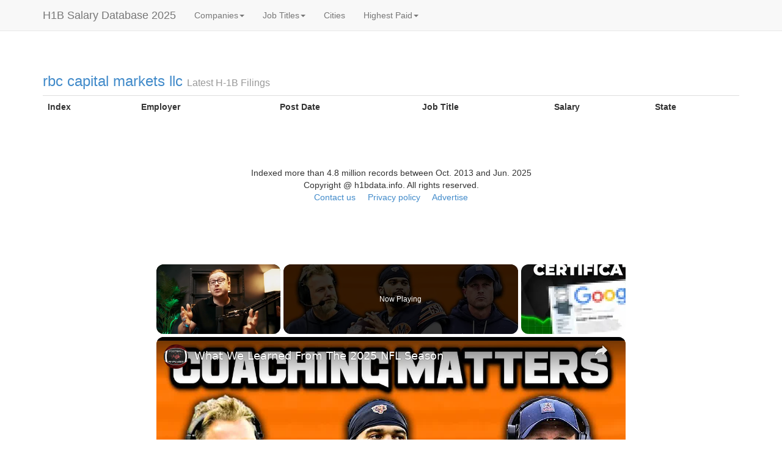

--- FILE ---
content_type: text/html; charset=utf-8
request_url: https://www.google.com/recaptcha/api2/aframe
body_size: 267
content:
<!DOCTYPE HTML><html><head><meta http-equiv="content-type" content="text/html; charset=UTF-8"></head><body><script nonce="YOtlYckZIL9nY-T5tmXJrA">/** Anti-fraud and anti-abuse applications only. See google.com/recaptcha */ try{var clients={'sodar':'https://pagead2.googlesyndication.com/pagead/sodar?'};window.addEventListener("message",function(a){try{if(a.source===window.parent){var b=JSON.parse(a.data);var c=clients[b['id']];if(c){var d=document.createElement('img');d.src=c+b['params']+'&rc='+(localStorage.getItem("rc::a")?sessionStorage.getItem("rc::b"):"");window.document.body.appendChild(d);sessionStorage.setItem("rc::e",parseInt(sessionStorage.getItem("rc::e")||0)+1);localStorage.setItem("rc::h",'1768900814367');}}}catch(b){}});window.parent.postMessage("_grecaptcha_ready", "*");}catch(b){}</script></body></html>

--- FILE ---
content_type: text/vtt; charset=utf-8
request_url: https://video-meta.open.video/caption/bPiqQb4jJoNX/0158ab3d90618da23e5649d825c44ef6_en-US.vtt
body_size: 14053
content:
WEBVTT

00:00.000 --> 00:02.420
Here's what nobody talks about with remote jobs

00:02.580 --> 00:06.440
Everybody wants them, but most people
apply with the same basic resume

00:06.660 --> 00:11.460
same generic skills, same hope and prayer approach.
But what if you had certificates and certifications

00:11.460 --> 00:15.020
that actually made employers notice
you? Well, I'm about to show you certs

00:15.020 --> 00:19.740
that might actually help you land a remote
job and real people use these exact programs

00:19.740 --> 00:24.160
to get hired remotely. We're talking verified
success stories, actual salary numbers

00:24.260 --> 00:28.580
and step-by-step breakdowns of how they did it.
So if you appreciate me making this type of video

00:28.580 --> 00:32.080
Let me know by gently tapping that like
button and let's jump into it right now

00:32.180 --> 00:36.980
Now, quick disclaimer before we jump in. The salary
figures I mentioned come from sources like Glassdoor

00:37.160 --> 00:42.940
These are average estimates, not guarantees. And your actual
salary can vary depending on your experience, location

00:43.160 --> 00:49.320
and the company you work for, as well as many other factors. So use
these numbers as a general guide, not a promise of what you'll earn

00:49.420 --> 00:53.480
Additionally, if you take these certificates
and certifications and do absolutely nothing

00:53.540 --> 00:57.660
or if you don't follow their advice, there is
no guarantee that you're going to get a job

00:57.660 --> 01:02.920
These help, but they don't do the whole job for you.
Very much in the same way that a bicycle or car

01:02.920 --> 01:06.420
will help you get to a location, but
you still have to pedal with the bicycle

01:06.420 --> 01:10.180
or drive with the car. They're a tool
that can help you accomplish your goal

01:10.300 --> 01:15.420
but they're not gonna do it on their own. All right, cert
number one is the Google Digital Garage Certifications

01:15.760 --> 01:20.360
Now, another thing I'm gonna say very quickly,
certificate and certification, I may use them incorrectly

01:20.800 --> 01:25.560
I understand that certifications are different than
certificates, but however, there are some certificates

01:25.560 --> 01:33.020
that are more valuable than some certifications. and vice versa, right? With
that being said, this covers marketing and data. Now, why does this land

01:33.020 --> 01:38.020
you a remote job? Well, digital marketing ytics
and SEO can be done fully remotely, and they're

01:38.020 --> 01:43.720
in demand in startups, e-commerce, agencies, etc.
Basically, every industry out there needs digital

01:43.720 --> 01:48.060
marketers. So here's a real example. A hiring
manager commented, if you've taken the time to

01:48.060 --> 01:52.560
do the Google digital marketing certifications,
it gives me a good impression. It shows that you

01:52.560 --> 01:57.440
have interest in that area and you have a start
on the basics. And of course, this is for an

01:57.440 --> 02:01.620
entry level job. Now, where do you get it? Well,
Google recommends Coursera for this certificate

02:01.620 --> 02:05.360
You have the flexibility to learn faster, you can
track your progress, and you can bundle it with

02:05.360 --> 02:09.780
other certificates on Coursera. And there are many
different jobs you could go into. For instance

02:09.780 --> 02:15.080
pay-per-click specialists make about $54,000 to
$90,000 a year. And down the line, you could even

02:15.080 --> 02:28.412
go into other jobs like remote support engineer and they make about to a year This is a really good place to start especially
with a remote job You get some very in skills that you can use in many different industries You can take them to different

02:28.412 --> 02:32.312
types of careers, and it's going to be super
valuable. So this cert gets a 9 out of 10

02:32.412 --> 02:39.752
The next cert is an absolutely legendary one,
and that is the Google IT Support Certificate

02:39.752 --> 02:49.592
This was one of the very first Google professional certificates where they basically
had a company like Google team up with Coursera and made these professional certificates

02:49.712 --> 02:58.332
Basically, which was a way of saying, hey, these are the skills we as a company
actually need that college and other education methods are not supplying

02:58.492 --> 03:07.732
So please learn these skills. So it was probably a good idea to learn those skills because they
were obviously in demand and they were so annoying that Google literally created classes for them

03:07.732 --> 03:11.852
It's so annoying for them to find and hire people
with these skills. Now, I covered this cert years ago

03:12.172 --> 03:15.912
Great cert. I made an entire video on
it. It's still valuable to this day

03:16.112 --> 03:21.192
Google's also doing a great job keeping these certs up
to date with the newest and best stuff that's happening

03:21.392 --> 03:27.972
And by the way, covering these certs is great. And I've actually have two
different students that have created channels where they cover the certs too

03:28.152 --> 03:32.232
One of the students, Josh, was able to create a channel
where he covered a bunch of different certifications

03:32.492 --> 03:40.612
Google IT Support Professional Certificate was one of them. And he basically grew his channel
to the point where he was getting job offers from some of the best companies in the world

03:40.772 --> 03:48.192
And he accepted his dream job making multiple six figures a year. Then he started
making several thousand dollars from YouTube, then five thousand, then ten thousand

03:48.312 --> 03:52.252
And he scaled his channel all the way up to over
one hundred and eighty thousand dollars a month

03:52.432 --> 04:00.192
Another one of my students, Richard, started covering a bunch of these Coursera certs on his channel.
And as a side hustle, he got his channel all the way up to over twelve thousand dollars a month

04:00.192 --> 04:04.632
So, yeah, these certs are absolutely legendary.
Even Reddit, which is like the most negative place

04:04.632 --> 04:09.192
on the internet, they pretty much have nothing but good things
to say about these certs. For instance, this Redditor said

04:09.452 --> 04:14.532
after three interviews, I got an offer. It's 55,000 a year.
And yeah, the Google IT Support Professional Certificate

04:14.532 --> 04:19.052
is amazing. Remote support specialists
make about 55 to $88,000 a year

04:19.192 --> 04:23.752
And overall, I'm gonna rate this certification
a 9.5 out of 10. All right, quick break, guys

04:23.872 --> 04:28.912
This Tuesday at 9 p.m. Eastern time, I'm
gonna show you how I got this little YouTube

04:28.912 --> 04:33.392
1 million subscriber plaque right here. I'm
doing a one-time only workshop where I talk about

04:33.392 --> 04:46.305
how you can finally profit from youtube with the help of AI And you can check it out down in the description in the pin comment
below And at this workshop only I going to be giving away my voice command script writer AI With this tool you can make a script

04:46.305 --> 04:50.365
without having to type anything. All you
have to do is tell AI what you want to write

04:50.365 --> 04:55.205
and you can even have a conversation with it like as if
it's your friend and it can take as little as 30 seconds

04:55.205 --> 05:00.825
to write you a script. It's that simple to use, right?
No typing, no dragging stuff, just talking with AI

05:00.985 --> 05:05.125
And this is a GPT powered piece of software that I've been
working on and it's been trained on thousands of hours

05:05.125 --> 05:09.305
of my teaching, my scripts, coaching sessions,
and more. And I'm giving it away completely free

05:09.305 --> 05:13.625
this one time only at the workshop. And it's a
completely free workshop. So make sure you show

05:13.625 --> 05:21.785
up, click the link in the description or the pinned comment below. And when you're done registering,
make sure you click on add this to your calendar. So it'll show up on your Google, Apple or Outlook

05:21.785 --> 05:25.785
calendar. So you can make sure you won't miss the
chance to grab the voice command scriptwriter AI

05:26.125 --> 05:29.865
And you'll also be able to ask me questions live.
So I look forward to meeting you. It'll be a Zoom

05:29.865 --> 05:33.465
call where we can just talk to each other. And
I'll see you Tuesday at 9pm Eastern Standard Time

05:33.465 --> 05:37.045
click the link in the description in the pinned
comment below. And now back to your regularly

05:37.045 --> 05:41.925
scheduled programming. Number three is the Google
data ytics professional certificate. This one

05:41.925 --> 05:47.205
is also amazing. I made an entire video covering
it. And I think that data ytics is useful in

05:47.205 --> 05:52.105
so many different industries. And it's really
becoming job or industry specific. Just as an

05:52.105 --> 05:57.145
example, there's such a thing as a nurse
informaticist. There's also a pharmacy informaticist

05:57.225 --> 06:01.525
And that's basically data ytics applied to
nursing or data ytics applied to pharmacy

06:01.525 --> 06:05.245
right? So it's getting very, very specific.
And so even if you're working in a completely

06:05.245 --> 06:09.585
different industry, if you learn data ytic
skills, you can oftentimes get jobs in your

06:09.585 --> 06:13.485
industry and apply the information and the
knowledge in your industry in such a way where

06:13.485 --> 06:17.325
you provide a ton of value and therefore you can
get paid a lot of money. So yeah, another really

06:17.325 --> 06:22.165
good one. I've talked a lot about this one. 9.5
out of 10. This is one of my absolute favorite

06:22.165 --> 06:28.525
certificates. And by the way, all these certificates I'll put down in the description in the
pinned comment below. You can check them out. Then you've got the Google project management

06:28.525 --> 06:33.025
certificate. Project management is another one
of those skills. It's evergreen, super valuable

06:33.025 --> 06:37.085
It was valuable a thousand years ago. It'll
be valuable a thousand years in the future

06:37.285 --> 06:44.685
Like just imagine like you needed project management skills when they were like building
the pyramids, right? Obviously that was thousands of years ago. You're going to need project

06:44.685 --> 06:49.125
management skills thousands of years in the future
when we're mining freaking diamonds from some

06:49.125 --> 06:53.345
random planet, right? So it's a super valuable
skill set. It's never going to go away. Also

06:53.345 --> 07:11.357
these certificates are self which is great So you can do them anytime you want You can tack on this skill set to just about any skill set out there in any industry out there as well
And that kind of why I recommending these ones specifically You notice I recommended digital marketing IT data ytics and project management because they pair so well with many

07:11.357 --> 07:15.357
different careers, many different industries,
many different company types out there. So yeah

07:15.357 --> 07:19.197
really like this one. Project management, sir.
I'm going to go ahead and give it a nine out of

07:19.197 --> 07:26.437
10. All right. You might be thinking, Shane, I'm not a technical person. I'm not really into
marketing and sales. I don't want to do any of that. I'm a very artistic person. What should I do

07:26.437 --> 07:33.277
Well, the Google UX design certificate is another really good
option. And this one is much better for more artistic type people

07:33.497 --> 07:39.037
Now, I will say out of the five that I've just talked about,
this one is going to be the hardest to get a job by far

07:39.157 --> 07:43.677
And portfolio creation is absolutely
essential when it comes to UX design

07:43.777 --> 07:48.217
You have to have a killer portfolio. But there
are people that reported that they got job offers

07:48.217 --> 07:53.077
for their first UX design jobs just with the Google
course alone. Like this person who said that

07:53.077 --> 07:58.077
and they said they had a bachelor's degree in biology,
but no other UX experience aside from the Google course

07:58.217 --> 08:04.257
And they went from zero to job offer in six months.
And UX design rules pay over $100,000 a year

08:04.317 --> 08:07.817
They're actually really well paid. So yeah, overall,
I'm gonna give this cert a little bit lower score

08:07.917 --> 08:14.017
I'm gonna say, let's give it an eight out of 10. It's really good for
UX design. Realistically speaking, it's very hard to do art as a living

08:14.137 --> 08:19.017
Usually if you're gonna do art as a living, you need to start
an actual business, which is why I recommend to so many people

08:19.017 --> 08:23.657
to start a YouTube channel. Because the great thing about
a YouTube channel is unlike most businesses out there

08:23.657 --> 08:27.697
If you fail, you didn't really fail because
you can just pivot to something else

08:27.797 --> 08:34.477
Whereas if you start like a physical product business or you start, I don't know,
like a car wash and it fails, you have to start all the way over from ground zero

08:34.738 --> 08:38.998
With a YouTube channel, if you fail talking about a certain
subject, you can easily just pivot to a different subject

08:39.238 --> 08:45.757
If you fail to sell an online course, you can easily pivot to like
selling online coaching or selling an agency or selling physical products

08:45.917 --> 08:50.757
Right. It's very easy to pivot to all kinds of different
things. And so when you fail, you don't actually fail

08:50.757 --> 08:55.558
And that's the beautiful thing about starting a YouTube
channel is it's so flexible and it evolves with you

08:55.618 --> 08:59.358
And that's what I'm going to talk about in my life
training. I'm going to tell you exactly how to do this

08:59.438 --> 09:04.877
So whether you want to get a remote job or whether you want to start
a business or anywhere in between, this is going to be great for you

09:04.977 --> 09:14.517
Check it out in the description, the pinned comment below. Can't wait to see you there. Also, check out this video
I did where I interviewed one of my clients, Sean, who we help scale to over $500,000 a month by clicking right here

09:20.757 --> 09:50.738
Thank you


--- FILE ---
content_type: text/vtt; charset=utf-8
request_url: https://video-meta.open.video/caption/GqC0tB5zcmHX/29be11ae9a1021d214c17e612a4d5d41_en-US.vtt
body_size: 4771
content:
WEBVTT

00:00.000 --> 00:07.360
With almost 5,000 exhibitors and 45,000
visitors expected through the door

00:07.600 --> 00:12.740
World Travel Market London is the most
influential travel and tourism event on the planet

00:13.080 --> 00:19.600
Here at London's Excel Centre, I am surrounded by
travel destinations, airlines, tours and experiences

00:20.080 --> 00:24.020
all hoping to showcase their latest offering
and become the centre of the next travel trend

00:30.000 --> 00:36.100
So this is the largest event that we
have ever run and trends are key to it

00:36.160 --> 00:40.560
We're seeing there's that real push for slow experiential
travel that's been emerging over a number of years

00:40.560 --> 00:44.980
And we know that consumers are really
prioritising travel as part of their annual spend

00:45.220 --> 00:50.380
So 75% of consumers are saying they see travel
as a key part of their yearly expenditure

00:50.540 --> 00:57.580
Not a luxury, but a key part of it. At the forefront of
this trend and embracing the slower way of life is Greece

00:57.580 --> 01:05.580
People are really enjoying their time, they're taking their time
to really flavor everything that the destination has to offer

01:05.580 --> 01:09.580
And for that you need time,
you should not be in a rush

01:09.580 --> 01:23.790
We fortunate enough that our culture is part of this whole procedure so our culinary experience
The idea though is slow cooking You need to take your time to cook your food and this is part again

01:23.790 --> 01:29.110
of our culture, so you can find it anywhere. From
the little fried calamari on the waterfront with

01:29.110 --> 01:34.690
your ouzo to a very nice slow cooked lamb
up in the mountain, you can find it all

01:34.930 --> 01:39.530
In other parts of the world, travellers are
being invited to take a step back in time

01:39.530 --> 01:43.990
for a historic holiday. So the
year of the Normans in 2027

01:44.310 --> 01:47.810
because it's the 1000th anniversary
of the birth of William the Conqueror

01:48.010 --> 01:53.370
And this initiative is done hand-to-hand with our
British friends, but also with four other countries

01:53.770 --> 02:00.470
including Italy, Scandinavia, and also the China Islands, to
show what was the Norman influence over these five countries

02:00.470 --> 02:05.530
We tried to focus not on the known spots, but
to go a little bit aside, on less-known sites

02:05.970 --> 02:12.430
And the perfect example is the castle of William the Conqueror
in Kaan, which is less known than many other sites in Normandy

02:12.430 --> 02:19.470
And in Egypt, they've just opened the Grand Egyptian Museum. It's
the biggest museum dedicated to one civilization in the world

02:19.470 --> 02:39.621
They can expect a collection that is very unique, especially when you visit the King Tut galleries The contents of King Tut have never been
displayed in full except in the Grand Egyptian Museum We talking here about 5 pieces and also we have something unique called the Boats Museum

02:40.161 --> 02:47.301
We have two of Thofu. Thofu is the name
of the king who built the biggest pyramid

02:47.301 --> 02:57.081
and these two ships were found behind the Thofu Pyramid. We moved
one of them now to the Grand Egyptian Museum and it's fully installed

02:57.601 --> 03:09.921
And the other one will always be shown under restoration. So tourists will always
see this boat being restored by restorers and see how they do this kind of work

03:17.601 --> 03:24.961
Though travellers are spending more of their annual budgets on holidays,
value for money is still a key factor when choosing a destination

03:24.961 --> 03:30.901
Many people still think that Japan is
expensive but it's not true anymore

03:30.901 --> 03:36.201
With the current exchange rate of
Japanese yen, Japan has good value

03:36.201 --> 03:57.951
Japan is a paradise for food lovers as I think many of you know But each area has their own culinary identity Tokyo has
most Michelin restaurants in the world and the most interesting part is most of these meals comes with very affordable

03:57.951 --> 04:03.831
prices. Another key topic here at World Travel
Market is sustainability. Across the board

04:03.831 --> 04:09.051
there seems to be a big push to diversify beyond
the traditional travel season. Sustainable

04:09.051 --> 04:14.731
has three parts. It means tourism that can
last without harming the environment, without

04:14.731 --> 04:20.051
harming the local communities, and many people
tend to forget that. But it also has a sustainable

04:20.051 --> 04:30.971
economic model. You need to have the three of them, not one or two. Of course,
cherry blossom season, like springtime, is one of the best seasons, I can guarantee

04:30.971 --> 04:36.151
But of course, we'd like to show other seasons
too. Still, we are looking for the number of

04:36.151 --> 04:43.171
visitors, but also people would like to have
meaningful visitors. People would like to respect

04:43.171 --> 04:49.751
our culture. Then we can learn each other. Then
the travel industry can be better and better

04:50.251 --> 04:51.331
That's what we are looking for


--- FILE ---
content_type: text/javascript
request_url: https://h1bdata.info/humix/inline_embed
body_size: 10225
content:
var ezS = document.createElement("link");ezS.rel="stylesheet";ezS.type="text/css";ezS.href="//go.ezodn.com/ezvideo/ezvideojscss.css?cb=185";document.head.appendChild(ezS);
var ezS = document.createElement("link");ezS.rel="stylesheet";ezS.type="text/css";ezS.href="//go.ezodn.com/ezvideo/ezvideocustomcss.css?cb=73160-0-185";document.head.appendChild(ezS);
window.ezVideo = {"appendFloatAfterAd":false,"language":"en","titleString":"","titleOption":"","autoEnableCaptions":false}
var ezS = document.createElement("script");ezS.src="//vjs.zencdn.net/vttjs/0.14.1/vtt.min.js";document.head.appendChild(ezS);
(function() {
		let ezInstream = {"prebidBidders":[{"bidder":"criteo","params":{"networkId":7987,"pubid":"101496","video":{"playbackmethod":[2,6]}},"ssid":"10050"},{"bidder":"ix","params":{"siteId":"682022","size":[640,480]},"ssid":"10082"},{"bidder":"medianet","params":{"cid":"8CUBCB617","crid":"358025426"},"ssid":"11307"},{"bidder":"onetag","params":{"pubId":"62499636face9dc"},"ssid":"11291"},{"bidder":"pubmatic","params":{"adSlot":"Ezoic_default_video","publisherId":"156983"},"ssid":"10061"},{"bidder":"rubicon","params":{"accountId":21150,"siteId":269072,"video":{"language":"en","size_id":201},"zoneId":3326304},"ssid":"10063"},{"bidder":"sonobi","params":{"placement_id":"1360593f50e957c73183"},"ssid":"10048"},{"bidder":"ttd","params":{"publisherId":"a6cef9f7480001959365f80b43f07920","supplySourceId":"ezoic"},"ssid":"11384"},{"bidder":"vidazoo","params":{"cId":"652646d136d29ed957788c6d","pId":"59ac17c192832d0011283fe3"},"ssid":"11372"},{"bidder":"yieldmo","params":{"placementId":"3159086761833865258"},"ssid":"11315"},{"bidder":"33across_i_s2s","params":{"productId":"instream","siteId":"bQuJay49ur74klrkHcnnVW"},"ssid":"11321"},{"bidder":"adyoulike_i_s2s","params":{"placement":"b74dd1bf884ad15f7dc6fca53449c2db"},"ssid":"11314"},{"bidder":"amx_i_s2s","params":{"tagid":"JreGFOmAO"},"ssid":"11290"},{"bidder":"appnexus_i_s2s","params":{"placementId":20393478},"ssid":"10087"},{"bidder":"cadent_aperture_mx_i_s2s","params":{"tagid":"178315"},"ssid":"11389"},{"bidder":"criteo_i_s2s","params":{"networkId":12274,"pubid":"104211","video":{"playbackmethod":[2,6]}},"ssid":"10050"},{"bidder":"gumgum_i_s2s","params":{"zone":"xw4fad9t"},"ssid":"10079"},{"bidder":"inmobi_i_s2s","params":{"plc":"10000283091"},"ssid":"11387"},{"bidder":"insticator_i_s2s","params":{"adUnitId":"01JHZ942AK7FVME47QN5B0N0P4","publisherId":"f466dda6-51fa-4d9d-b3e8-0dbc76e8ac97"},"ssid":"11381"},{"bidder":"medianet_i_s2s","params":{"cid":"8CUPV1T76","crid":"578781359"},"ssid":"11307"},{"bidder":"onetag_i_s2s","params":{"pubId":"62499636face9dc"},"ssid":"11291"},{"bidder":"pubmatic_i_s2s","params":{"adSlot":"Ezoic_default_video","publisherId":"156983"},"ssid":"10061"},{"bidder":"rubicon_i_s2s","params":{"accountId":21150,"siteId":421616,"video":{"language":"en","size_id":201},"zoneId":2495262},"ssid":"10063"},{"bidder":"smartadserver_i_s2s","params":{"formatId":117670,"networkId":4503,"pageId":1696160,"siteId":557984},"ssid":"11335"},{"bidder":"sonobi_i_s2s","params":{"TagID":"86985611032ca7924a34"},"ssid":"10048"},{"bidder":"sovrn_i_s2s","params":{"tagid":"1263646"},"ssid":"10017"},{"bidder":"triplelift_i_s2s","params":{"inventoryCode":"ezoic_RON_instream_PbS2S"},"ssid":"11296"},{"bidder":"trustedstack_i_s2s","params":{"cid":"TS9HJFH44","crid":"944965478"},"ssid":"11396"},{"bidder":"vidazoo_i_s2s","params":{"cId":"68415a84f0bd2a2f4a824fae","pId":"59ac17c192832d0011283fe3"},"ssid":"11372"},{"bidder":"zeta_global_ssp_i_s2s","params":{"sid":579},"ssid":"11399"}],"apsSlot":{"slotID":"instream_desktop_na_Video","divID":"","slotName":"","mediaType":"video","sizes":[[400,300],[640,390],[390,640],[320,480],[480,320],[400,225],[640,360],[768,1024],[1024,768],[640,480]],"slotParams":{}},"allApsSlots":[{"Slot":{"slotID":"AccompanyingContent_640x360v_5-60seconds_Off_NoSkip","divID":"","slotName":"","mediaType":"video","sizes":[[400,300],[640,390],[390,640],[320,480],[480,320],[400,225],[640,360],[768,1024],[1024,768],[640,480]],"slotParams":{}},"Duration":60},{"Slot":{"slotID":"AccompanyingContent_640x360v_5-60seconds_Off_Skip","divID":"","slotName":"","mediaType":"video","sizes":[[400,300],[640,390],[390,640],[320,480],[480,320],[400,225],[640,360],[768,1024],[1024,768],[640,480]],"slotParams":{}},"Duration":60},{"Slot":{"slotID":"AccompanyingContent_640x360v_5-30seconds_Off_NoSkip","divID":"","slotName":"","mediaType":"video","sizes":[[400,300],[640,390],[390,640],[320,480],[480,320],[400,225],[640,360],[768,1024],[1024,768],[640,480]],"slotParams":{}},"Duration":30},{"Slot":{"slotID":"AccompanyingContent_640x360v_5-30seconds_Off_Skip","divID":"","slotName":"","mediaType":"video","sizes":[[400,300],[640,390],[390,640],[320,480],[480,320],[400,225],[640,360],[768,1024],[1024,768],[640,480]],"slotParams":{}},"Duration":30},{"Slot":{"slotID":"AccompanyingContent_640x360v_5-15seconds_Off_NoSkip","divID":"","slotName":"","mediaType":"video","sizes":[[400,300],[640,390],[390,640],[320,480],[480,320],[400,225],[640,360],[768,1024],[1024,768],[640,480]],"slotParams":{}},"Duration":15},{"Slot":{"slotID":"AccompanyingContent_640x360v_5-15seconds_Off_Skip","divID":"","slotName":"","mediaType":"video","sizes":[[400,300],[640,390],[390,640],[320,480],[480,320],[400,225],[640,360],[768,1024],[1024,768],[640,480]],"slotParams":{}},"Duration":15},{"Slot":{"slotID":"instream_desktop_na_Video","divID":"","slotName":"","mediaType":"video","sizes":[[400,300],[640,390],[390,640],[320,480],[480,320],[400,225],[640,360],[768,1024],[1024,768],[640,480]],"slotParams":{}},"Duration":30}],"genericInstream":false,"UnfilledCnt":0,"AllowPreviousBidToSetBidFloor":false,"PreferPrebidOverAmzn":false,"DoNotPassBidFloorToPreBid":false,"bidCacheThreshold":-1,"rampUp":true,"IsEzDfpAccount":true,"EnableVideoDeals":false,"monetizationApproval":{"DomainId":73160,"Domain":"h1bdata.info","HumixChannelId":96798,"HasGoogleEntry":true,"HDMApproved":false,"MCMApproved":true},"SelectivelyIncrementUnfilledCount":false,"BlockBidderAfterBadAd":true,"useNewVideoStartingFloor":false,"addHBUnderFloor":false,"dvama":false,"dgeb":false,"vatc":{"at":"INSTREAM","fs":"UNIFORM","mpw":200,"itopf":false,"bcds":"v","bcdsds":"d","bcd":{"ad_type":"INSTREAM","data":{"domain_id":73160,"country":"US","form_factor":1,"impressions":10796,"share_ge7":0.950722,"bucket":"bid-rich","avg_depth":10.776028,"p75_depth":12,"share_ge5":0.971934,"share_ge9":0.921823},"is_domain":true,"loaded_at":"2026-01-19T23:05:13.203596169-08:00"}},"totalVideoDuration":0,"totalAdsPlaybackDuration":0};
		if (typeof __ezInstream !== "undefined" && __ezInstream.breaks) {
			__ezInstream.breaks = __ezInstream.breaks.concat(ezInstream.breaks);
		} else {
			window.__ezInstream = ezInstream;
		}
	})();
var EmbedExclusionEvaluated = 'exempt'; var EzoicMagicPlayerExclusionSelectors = [".humix-off"];var EzoicMagicPlayerInclusionSelectors = [];var EzoicPreferredLocation = '1';

			window.humixFirstVideoLoaded = true
			window.dispatchEvent(new CustomEvent('humixFirstVideoLoaded'));
		
window.ezVideoIframe=false;window.renderEzoicVideoContentCBs=window.renderEzoicVideoContentCBs||[];window.renderEzoicVideoContentCBs.push(function(){let videoObjects=[{"PlayerId":"ez-4999","VideoContentId":"U2q7JW3azrM","VideoPlaylistSelectionId":0,"VideoPlaylistId":1,"VideoTitle":"shane hummus: google certifications for high-paying jobs in 2025: data analytics, digital marketing \u0026amp; career paths","VideoDescription":"Explore Google certifications for high-paying jobs in 2025. Master digital marketing, data analytics, and essential career skills to accelerate your job search.","VideoChapters":{"Chapters":null,"StartTimes":null,"EndTimes":null},"VideoLinksSrc":"","VideoSrcURL":"https://streaming.open.video/contents/cvykpxztgWkB/1767437832/index.m3u8","VideoDurationMs":887187,"DeviceTypeFlag":14,"FloatFlag":14,"FloatPosition":1,"IsAutoPlay":true,"IsLoop":false,"IsLiveStreaming":false,"OutstreamEnabled":false,"ShouldConsiderDocVisibility":true,"ShouldPauseAds":true,"AdUnit":"","ImpressionId":0,"VideoStartTime":0,"IsStartTimeEnabled":0,"IsKeyMoment":false,"PublisherVideoContentShare":{"DomainIdOwner":693934,"DomainIdShare":73160,"DomainNameOwner":"humix_publisher_561394","VideoContentId":"U2q7JW3azrM","LoadError":"[Load cross domain video on the domain not allowed][MagicPlayerPlaylist:1]","IsEzoicOwnedVideo":false,"IsGenericInstream":false,"IsOutstream":false,"IsGPTOutstream":false},"VideoUploadSource":"import-from-mrss-feed","IsVertical":false,"IsPreferred":false,"ShowControls":false,"IsSharedEmbed":false,"ShortenId":"N_vVdrFOWaM","Preview":false,"PlaylistHumixId":"","VideoSelection":10,"MagicPlaceholderType":1,"MagicHTML":"\u003cdiv id=ez-video-wrap-ez-4998 class=ez-video-wrap style=\"align-self: stretch;\"\u003e\u003cdiv class=ez-video-center\u003e\u003cdiv class=\"ez-video-content-wrap ez-rounded-border\"\u003e\u003cdiv id=ez-video-wrap-ez-4999 class=\"ez-video-wrap ez-video-magic\" style=\"align-self: stretch;\"\u003e\u003cdiv class=ez-video-magic-row\u003e\u003col class=ez-video-magic-list\u003e\u003cli class=\"ez-video-magic-item ez-video-magic-autoplayer\"\u003e\u003cdiv id=floating-placeholder-ez-4999 class=floating-placeholder style=\"display: none;\"\u003e\u003cdiv id=floating-placeholder-sizer-ez-4999 class=floating-placeholder-sizer\u003e\u003cpicture class=\"video-js vjs-playlist-thumbnail\"\u003e\u003cimg id=floating-placeholder-thumbnail alt loading=lazy nopin=nopin\u003e\u003c/picture\u003e\u003c/div\u003e\u003c/div\u003e\u003cdiv id=ez-video-container-ez-4999 class=\"ez-video-container ez-video-magic-redesign ez-responsive ez-float-right\" style=\"flex-wrap: wrap;\"\u003e\u003cdiv class=ez-video-ez-stuck-bar id=ez-video-ez-stuck-bar-ez-4999\u003e\u003cdiv class=\"ez-video-ez-stuck-close ez-simple-close\" id=ez-video-ez-stuck-close-ez-4999 style=\"font-size: 16px !important; text-shadow: none !important; color: #000 !important; font-family: system-ui !important; background-color: rgba(255,255,255,0.5) !important; border-radius: 50% !important; text-align: center !important;\"\u003ex\u003c/div\u003e\u003c/div\u003e\u003cvideo id=ez-video-ez-4999 class=\"video-js ez-vid-placeholder\" controls preload=metadata\u003e\u003cp class=vjs-no-js\u003ePlease enable JavaScript\u003c/p\u003e\u003c/video\u003e\u003cdiv class=ez-vid-preview id=ez-vid-preview-ez-4999\u003e\u003c/div\u003e\u003cdiv id=lds-ring-ez-4999 class=lds-ring\u003e\u003cdiv\u003e\u003c/div\u003e\u003cdiv\u003e\u003c/div\u003e\u003cdiv\u003e\u003c/div\u003e\u003cdiv\u003e\u003c/div\u003e\u003c/div\u003e\u003c/div\u003e\u003cli class=\"ez-video-magic-item ez-video-magic-playlist\"\u003e\u003cdiv id=ez-video-playlist-ez-4998 class=vjs-playlist\u003e\u003c/div\u003e\u003c/ol\u003e\u003c/div\u003e\u003c/div\u003e\u003cdiv id=floating-placeholder-ez-4998 class=floating-placeholder style=\"display: none;\"\u003e\u003cdiv id=floating-placeholder-sizer-ez-4998 class=floating-placeholder-sizer\u003e\u003cpicture class=\"video-js vjs-playlist-thumbnail\"\u003e\u003cimg id=floating-placeholder-thumbnail alt loading=lazy nopin=nopin\u003e\u003c/picture\u003e\u003c/div\u003e\u003c/div\u003e\u003cdiv id=ez-video-container-ez-4998 class=\"ez-video-container ez-video-magic-redesign ez-responsive ez-float-right\" style=\"flex-wrap: wrap;\"\u003e\u003cdiv class=ez-video-ez-stuck-bar id=ez-video-ez-stuck-bar-ez-4998\u003e\u003cdiv class=\"ez-video-ez-stuck-close ez-simple-close\" id=ez-video-ez-stuck-close-ez-4998 style=\"font-size: 16px !important; text-shadow: none !important; color: #000 !important; font-family: system-ui !important; background-color: rgba(255,255,255,0.5) !important; border-radius: 50% !important; text-align: center !important;\"\u003ex\u003c/div\u003e\u003c/div\u003e\u003cvideo id=ez-video-ez-4998 class=\"video-js ez-vid-placeholder vjs-16-9\" controls preload=metadata\u003e\u003cp class=vjs-no-js\u003ePlease enable JavaScript\u003c/p\u003e\u003c/video\u003e\u003cdiv class=keymoment-container id=keymoment-play style=\"display: none;\"\u003e\u003cspan id=play-button-container class=play-button-container-active\u003e\u003cspan class=\"keymoment-play-btn play-button-before\"\u003e\u003c/span\u003e\u003cspan class=\"keymoment-play-btn play-button-after\"\u003e\u003c/span\u003e\u003c/span\u003e\u003c/div\u003e\u003cdiv class=\"keymoment-container rewind\" id=keymoment-rewind style=\"display: none;\"\u003e\u003cdiv id=keymoment-rewind-box class=rotate\u003e\u003cspan class=\"keymoment-arrow arrow-two double-arrow-icon\"\u003e\u003c/span\u003e\u003cspan class=\"keymoment-arrow arrow-one double-arrow-icon\"\u003e\u003c/span\u003e\u003c/div\u003e\u003c/div\u003e\u003cdiv class=\"keymoment-container forward\" id=keymoment-forward style=\"display: none;\"\u003e\u003cdiv id=keymoment-forward-box\u003e\u003cspan class=\"keymoment-arrow arrow-two double-arrow-icon\"\u003e\u003c/span\u003e\u003cspan class=\"keymoment-arrow arrow-one double-arrow-icon\"\u003e\u003c/span\u003e\u003c/div\u003e\u003c/div\u003e\u003cdiv id=vignette-overlay\u003e\u003c/div\u003e\u003cdiv id=vignette-top-card class=vignette-top-card\u003e\u003cdiv class=vignette-top-channel\u003e\u003ca class=top-channel-logo target=_blank role=link aria-label=\"channel logo\" style='background-image: url(\"https://video-meta.humix.com/logo/124731/logo-1753176045.webp\");'\u003e\u003c/a\u003e\u003c/div\u003e\u003cdiv class=\"vignette-top-title top-enable-channel-logo\"\u003e\u003cdiv class=\"vignette-top-title-text vignette-magic-player\"\u003e\u003ca class=vignette-top-title-link id=vignette-top-title-link-ez-4998 target=_blank tabindex=0 href=https://open.video/video/N_vVdrFOWaM\u003eWhat We Learned From The 2025 NFL Season\u003c/a\u003e\u003c/div\u003e\u003c/div\u003e\u003cdiv class=vignette-top-share\u003e\u003cbutton class=vignette-top-button type=button title=share id=vignette-top-button\u003e\u003cdiv class=top-button-icon\u003e\u003csvg height=\"100%\" version=\"1.1\" viewBox=\"0 0 36 36\" width=\"100%\"\u003e\n                                        \u003cuse class=\"svg-shadow\" xlink:href=\"#share-icon\"\u003e\u003c/use\u003e\n                                        \u003cpath class=\"svg-fill\" d=\"m 20.20,14.19 0,-4.45 7.79,7.79 -7.79,7.79 0,-4.56 C 16.27,20.69 12.10,21.81 9.34,24.76 8.80,25.13 7.60,27.29 8.12,25.65 9.08,21.32 11.80,17.18 15.98,15.38 c 1.33,-0.60 2.76,-0.98 4.21,-1.19 z\" id=\"share-icon\"\u003e\u003c/path\u003e\n                                    \u003c/svg\u003e\u003c/div\u003e\u003c/button\u003e\u003c/div\u003e\u003c/div\u003e\u003ca id=watch-on-link-ez-4998 class=watch-on-link aria-label=\"Watch on Open.Video\" target=_blank href=https://open.video/video/N_vVdrFOWaM\u003e\u003cdiv class=watch-on-link-content aria-hidden=true\u003e\u003cdiv class=watch-on-link-text\u003eWatch on\u003c/div\u003e\u003cimg style=\"height: 1rem;\" src=https://assets.open.video/open-video-white-logo.png alt=\"Video channel logo\" class=img-fluid\u003e\u003c/div\u003e\u003c/a\u003e\u003cdiv class=ez-vid-preview id=ez-vid-preview-ez-4998\u003e\u003c/div\u003e\u003cdiv id=lds-ring-ez-4998 class=lds-ring\u003e\u003cdiv\u003e\u003c/div\u003e\u003cdiv\u003e\u003c/div\u003e\u003cdiv\u003e\u003c/div\u003e\u003cdiv\u003e\u003c/div\u003e\u003c/div\u003e\u003cdiv id=ez-video-links-ez-4998 style=position:absolute;\u003e\u003c/div\u003e\u003c/div\u003e\u003c/div\u003e\u003cdiv id=ez-lower-title-link-ez-4998 class=lower-title-link\u003e\u003ca href=https://open.video/video/N_vVdrFOWaM target=_blank\u003eWhat We Learned From The 2025 NFL Season\u003c/a\u003e\u003c/div\u003e\u003c/div\u003e\u003c/div\u003e","PreferredVideoType":0,"DisableWatchOnLink":false,"DisableVignette":false,"DisableTitleLink":false,"VideoPlaylist":{"VideoPlaylistId":1,"FirstVideoSelectionId":0,"FirstVideoIndex":0,"Name":"Universal Player","IsLooping":1,"IsShuffled":0,"Autoskip":0,"Videos":[{"PublisherVideoId":2319881,"PublisherId":561394,"VideoContentId":"U2q7JW3azrM","DomainId":693934,"Title":"shane hummus: google certifications for high-paying jobs in 2025: data analytics, digital marketing \u0026amp; career paths","Description":"Explore Google certifications for high-paying jobs in 2025. Master digital marketing, data analytics, and essential career skills to accelerate your job search.","VideoChapters":{"Chapters":null,"StartTimes":null,"EndTimes":null},"Privacy":"public","CreatedDate":"2025-08-07 20:43:11","ModifiedDate":"2025-08-07 21:01:59","PreviewImage":"https://video-meta.open.video/poster/j-as7CTq-vhJ/U2q7JW3azrM_vfJpzU.jpg","RestrictByReferer":false,"ImpressionId":0,"VideoDurationMs":887187,"StreamingURL":"https://streaming.open.video/contents/j-as7CTq-vhJ/1754610004/index.m3u8","PublisherVideoContentShare":{"DomainIdOwner":693934,"DomainIdShare":73160,"DomainNameOwner":"humix_publisher_561394","VideoContentId":"U2q7JW3azrM","LoadError":"[Load cross domain video on the domain not allowed]","IsEzoicOwnedVideo":false,"IsGenericInstream":false,"IsOutstream":false,"IsGPTOutstream":false},"ExternalId":"","IABCategoryName":"Career Resources \u0026 Planning,Jobs","IABCategoryIds":"124,89","NLBCategoryIds":"403,402","IsUploaded":false,"IsProcessed":false,"IsContentShareable":true,"UploadSource":"import-from-mrss-feed","IsPreferred":false,"Category":"","IsRotate":false,"ShortenId":"U2q7JW3azrM","PreferredVideoType":0,"HumixChannelId":115548,"IsHumixChannelActive":true,"VideoAutoMatchType":0,"ShareBaseUrl":"//open.video/","CanonicalLink":"https://open.video/@business-by-videonest/v/shane-hummus-google-certifications-for-high-paying-jobs-in-2025-data-analytics-digital-marketing-career-paths","OpenVideoHostedLink":"https://open.video/@business-by-videonest/v/shane-hummus-google-certifications-for-high-paying-jobs-in-2025-data-analytics-digital-marketing-career-paths","ChannelSlug":"","Language":"en","Keywords":"Google,Social Media,Job Search,IBM,Coursera,metà,digital marketing,Career Tips,job market,Digital Advertising","HasMultiplePosterResolutions":true,"ResizedPosterVersion":1,"ChannelLogo":"logo/115548/logo-1747908865.webp","OwnerIntegrationType":"off","IsChannelWPHosted":false,"HideReportVideoButton":false,"VideoPlaylistSelectionId":0,"VideoLinksSrc":"","VideoStartTime":0,"IsStartTimeEnabled":0,"AdUnit":"73160-shared-video-3","VideoPlaylistId":1,"InitialIndex":1},{"PublisherVideoId":1862638,"PublisherId":204197,"VideoContentId":"HMQdx1kBqJ2","DomainId":351476,"Title":"𝐒𝐓𝐔𝐃𝐘 𝐈𝐍 𝐄𝐔𝐑𝐎𝐏𝐄: 𝐅𝐮𝐥𝐥𝐲 𝐅𝐮𝐧𝐝𝐞𝐝 𝐂𝐞𝐧𝐭𝐫𝐚𝐥 𝐄𝐮𝐫𝐨𝐩𝐞𝐚𝐧 𝐔𝐧𝐢𝐯𝐞𝐫𝐬𝐢𝐭𝐲 𝐒𝐜𝐡𝐨𝐥𝐚𝐫𝐬𝐡𝐢𝐩𝐬 ","Description":"University: Central European University\nDegree level: Bachelors, Masters, PhD\nScholarship coverage: Fully Funded\nEligible nationality: All Nationalities\nAward Country: Hungary\nLast Date: 4 February 2025\n\nApplication Link: https://www.afronicsblog.com/2024/12/ceu-scholarships-2025-hungary-fully-funded.html\n\nJoin this channel to get access to perks:\nhttps://www.youtube.com/channel/UC6yWr75JC9yZpUD9YEeXpLA/join","VideoChapters":{"Chapters":null,"StartTimes":null,"EndTimes":null},"Privacy":"public","CreatedDate":"2025-01-07 18:23:32","ModifiedDate":"2025-03-09 19:42:02","PreviewImage":"https://video-meta.open.video/poster/6cCGhiblltxc/HMQdx1kBqJ2_BOHeHv.jpg","RestrictByReferer":false,"ImpressionId":0,"VideoDurationMs":670236,"StreamingURL":"https://streaming.open.video/contents/6cCGhiblltxc/1736274464/index.m3u8","PublisherVideoContentShare":{"DomainIdOwner":351476,"DomainIdShare":73160,"DomainIdHost":351476,"DomainNameOwner":"afronicsblog.com","VideoContentId":"HMQdx1kBqJ2","LoadError":"[Load cross domain video on the domain not allowed]","IsEzoicOwnedVideo":false,"IsGenericInstream":false,"IsOutstream":false,"IsGPTOutstream":false},"ExternalId":"","IABCategoryName":"Jobs,Colleges \u0026 Universities,Education,Grants, Scholarships \u0026 Financial Aid","IABCategoryIds":"89,137,132,395","NLBCategoryIds":"402,394,393,213","IsUploaded":false,"IsProcessed":false,"IsContentShareable":true,"UploadSource":"import-from-youtube","IsPreferred":false,"Category":"","IsRotate":false,"ShortenId":"HMQdx1kBqJ2","PreferredVideoType":0,"HumixChannelId":19303,"IsHumixChannelActive":true,"VideoAutoMatchType":0,"ShareBaseUrl":"//open.video/","CanonicalLink":"https://afronicsblog.com/openvideo/v/𝐒𝐓𝐔𝐃𝐘-𝐈𝐍-𝐄𝐔𝐑𝐎𝐏𝐄-𝐅𝐮𝐥𝐥𝐲-𝐅𝐮𝐧𝐝𝐞𝐝-𝐂𝐞𝐧𝐭𝐫𝐚𝐥-𝐄𝐮𝐫𝐨𝐩𝐞𝐚𝐧-𝐔𝐧𝐢𝐯𝐞𝐫𝐬𝐢𝐭𝐲-𝐒𝐜𝐡𝐨𝐥𝐚𝐫𝐬𝐡𝐢𝐩𝐬-𝐢𝐧-𝐇𝐮𝐧𝐠𝐚𝐫𝐲","OpenVideoHostedLink":"https://open.video/@afronics/v/𝐒𝐓𝐔𝐃𝐘-𝐈𝐍-𝐄𝐔𝐑𝐎𝐏𝐄-𝐅𝐮𝐥𝐥𝐲-𝐅𝐮𝐧𝐝𝐞𝐝-𝐂𝐞𝐧𝐭𝐫𝐚𝐥-𝐄𝐮𝐫𝐨𝐩𝐞𝐚𝐧-𝐔𝐧𝐢𝐯𝐞𝐫𝐬𝐢𝐭𝐲-𝐒𝐜𝐡𝐨𝐥𝐚𝐫𝐬𝐡𝐢𝐩𝐬-𝐢𝐧-𝐇𝐮𝐧𝐠𝐚𝐫𝐲","ChannelSlug":"afronics","Language":"en","Keywords":"study in europe,central european university,scholarships,ceu,ceu scholarship,europe scholarship,study in Hungary,Hungary Scholarship","HasMultiplePosterResolutions":true,"ResizedPosterVersion":1,"ChannelLogo":"logo/19303/logo-1725631279.png","OwnerIntegrationType":"ns","IsChannelWPHosted":false,"HideReportVideoButton":false,"VideoPlaylistSelectionId":0,"VideoLinksSrc":"","VideoStartTime":0,"IsStartTimeEnabled":0,"AdUnit":"73160-shared-video-3","VideoPlaylistId":1,"InitialIndex":2},{"PublisherVideoId":2496153,"PublisherId":561394,"VideoContentId":"QMr_JPFOWOM","DomainId":693934,"Title":"The Boomer Skills Exodus 24 Jobs Now Paying Top Dollar","Description":"With the rapid retirement of the Baby Boomers, now is a time to capitalize on the job opportunities they are leaving behind","VideoChapters":{"Chapters":null,"StartTimes":null,"EndTimes":null},"Privacy":"public","CreatedDate":"2025-11-08 16:32:15","ModifiedDate":"2025-11-08 17:42:04","PreviewImage":"https://video-meta.open.video/poster/3qB8oqajEP36/QMr_JPFOWOM_NauVkB.jpg","RestrictByReferer":false,"ImpressionId":0,"VideoDurationMs":1269135,"StreamingURL":"https://streaming.open.video/contents/3qB8oqajEP36/1762646591/index.m3u8","PublisherVideoContentShare":{"DomainIdOwner":693934,"DomainIdShare":73160,"DomainNameOwner":"humix_publisher_561394","VideoContentId":"QMr_JPFOWOM","LoadError":"[Load cross domain video on the domain not allowed]","IsEzoicOwnedVideo":false,"IsGenericInstream":false,"IsOutstream":false,"IsGPTOutstream":false},"ExternalId":"","IABCategoryName":"Jobs,Construction \u0026 Maintenance","IABCategoryIds":"89,121","NLBCategoryIds":"402,137","IsUploaded":false,"IsProcessed":false,"IsContentShareable":true,"UploadSource":"import-from-mrss-feed","IsPreferred":false,"Category":"","IsRotate":false,"ShortenId":"QMr_JPFOWOM","PreferredVideoType":0,"HumixChannelId":122508,"IsHumixChannelActive":true,"VideoAutoMatchType":0,"ShareBaseUrl":"//open.video/","CanonicalLink":"https://open.video/@roi-tv/v/the-boomer-skills-exodus-24-jobs-now-paying-top-dollar-3","OpenVideoHostedLink":"https://open.video/@roi-tv/v/the-boomer-skills-exodus-24-jobs-now-paying-top-dollar-3","ChannelSlug":"","Language":"en","Keywords":"VideoElephant","HasMultiplePosterResolutions":true,"ResizedPosterVersion":0,"ChannelLogo":"logo/122508/logo-1751291607.webp","OwnerIntegrationType":"off","IsChannelWPHosted":false,"HideReportVideoButton":false,"VideoPlaylistSelectionId":0,"VideoLinksSrc":"","VideoStartTime":0,"IsStartTimeEnabled":0,"AdUnit":"73160-shared-video-3","VideoPlaylistId":1,"InitialIndex":3},{"PublisherVideoId":2601352,"PublisherId":561394,"VideoContentId":"Q28Ncr-HrWM","DomainId":693934,"Title":"shane hummus: top remote jobs unlocked: best career certifications","Description":"ONE-TIME LIVE TRAINING TUESDAY: Coursera Online Courses: Connect With Me On Other Platforms: Twitter: Facebook: LinkedIn: Join A Community Of Aspiring YouTubers: For Business Inquiries: Shanehummus@gmail.com Timestamps: 0:00 - Intro 1:12 - The marketing certification secret employers actually notice 2:36 - The certificate that changed everything 4:24 - Workshop announcement: Million subscriber blueprint revealed 5:38 - The data analytics method that works in ANY industry 6:26 - Project management hack that\u0026#39;s been valuable for thousands of years 7:19 - Creative professionals\u0026#39; hidden certification strategy 8:09 - Why most artistic careers fail (and the YouTube solution) 9:07 - Client success story that proves everything works ---------- SALARY DISCLAIMER: All income figures presented in this video are sourced from Glassdoor reports as of 2025. These represent reported salary ranges for full-time positions, which may differ from freelance, contract, or part-time opportunities discussed. Actual earnings vary significantly based on experience, location, skills, hours worked, and current market conditions. The figures presented represent potential earnings according to third-party sources, not guaranteed results. These videos are for entertainment purposes only and they are just Shane\u0026#39;s opinion based off of his own life experience and the research that he\u0026#39;s done. Shane is not an attorney, CPA, insurance, or financial advisor and the information presented shall not be construed as tax, legal, insurance, safety or financial advice. If stocks or companies are mentioned, Shane might have an ownership interest in them. Affiliate links may be present, the offers and numbers presented may change over time so please make sure to confirm that the offer is still valid. Some offers mentioned may no longer be available or they have been changed. Please dont make buying or selling decisions based on Shanes videos. If you need such advice, please contact the qualified legal or financial professionals, don\u0026#39;t just trust the opinion of a stranger on the internet and always make sure to do your own research and enjoy this family friendly content. Sources and further readings for jobs and college degrees: bls.gov(bureau of labor statistics) nces.ed.gov(national center for educational statistics) glassdoor.com","VideoChapters":{"Chapters":null,"StartTimes":null,"EndTimes":null},"Privacy":"public","CreatedDate":"2025-12-20 04:39:44","ModifiedDate":"2025-12-20 05:03:30","PreviewImage":"https://video-meta.open.video/poster/bPiqQb4jJoNX/Q28Ncr-HrWM_mDYBwe.jpg","RestrictByReferer":false,"ImpressionId":0,"VideoDurationMs":561995,"StreamingURL":"https://streaming.open.video/contents/bPiqQb4jJoNX/1766214504/index.m3u8","PublisherVideoContentShare":{"DomainIdOwner":693934,"DomainIdShare":73160,"DomainNameOwner":"humix_publisher_561394","VideoContentId":"Q28Ncr-HrWM","LoadError":"[Load cross domain video on the domain not allowed]","IsEzoicOwnedVideo":false,"IsGenericInstream":false,"IsOutstream":false,"IsGPTOutstream":false},"ExternalId":"","IABCategoryName":"Career Resources \u0026 Planning","IABCategoryIds":"124","NLBCategoryIds":"403","IsUploaded":false,"IsProcessed":false,"IsContentShareable":true,"UploadSource":"import-from-mrss-feed","IsPreferred":false,"Category":"","IsRotate":false,"ShortenId":"Q28Ncr-HrWM","PreferredVideoType":0,"HumixChannelId":115548,"IsHumixChannelActive":true,"VideoAutoMatchType":0,"ShareBaseUrl":"//open.video/","CanonicalLink":"https://open.video/@business-by-videonest/v/shane-hummus-top-remote-jobs-unlocked-best-career-certifications","OpenVideoHostedLink":"https://open.video/@business-by-videonest/v/shane-hummus-top-remote-jobs-unlocked-best-career-certifications","ChannelSlug":"","Language":"en","Keywords":"VideoElephant","HasMultiplePosterResolutions":true,"ResizedPosterVersion":1,"ChannelLogo":"logo/115548/logo-1747908865.webp","OwnerIntegrationType":"off","IsChannelWPHosted":false,"HideReportVideoButton":false,"VideoPlaylistSelectionId":0,"VideoLinksSrc":"","VideoStartTime":0,"IsStartTimeEnabled":0,"AdUnit":"73160-shared-video-3","VideoPlaylistId":1,"InitialIndex":4},{"PublisherVideoId":2594189,"PublisherId":561394,"VideoContentId":"g71Ek4wiWOM","DomainId":693934,"Title":"shane hummus: top online certifications for beginners: no experience needed","Description":"ONE-TIME LIVE TRAINING TUESDAY: The Ultimate Learning Resources Tracker: Google Data Analytics Professional Certificate: Connect With Me On Other Platforms: Twitter: Facebook: LinkedIn: Join A Community Of Aspiring YouTubers: For Business Inquiries: Shanehummus@gmail.com Timestamps: 0:00 - Intro 3:20 - The tech giant\u0026#39;s secret credential that bypasses traditional degrees 8:42 - Industry gold standard certification most colleges never mention 11:45 - Hidden CRM pathway to six-figure remote income 15:08 - Data analytics blueprint that replaces expensive statistics degrees 16:41 - Cloud certification strategy for explosive career growth 18:47 - Next steps to futureproof your career ---------- SALARY DISCLAIMER: All income figures presented in this video are sourced from Glassdoor reports as of 2025. These represent reported salary ranges for full-time positions, which may differ from freelance, contract, or part-time opportunities discussed. Actual earnings vary significantly based on experience, location, skills, hours worked, and current market conditions. The figures presented represent potential earnings according to third-party sources, not guaranteed results. These videos are for entertainment purposes only and they are just Shane\u0026#39;s opinion based off of his own life experience and the research that he\u0026#39;s done. Shane is not an attorney, CPA, insurance, or financial advisor and the information presented shall not be construed as tax, legal, insurance, safety or financial advice. If stocks or companies are mentioned, Shane might have an ownership interest in them. Affiliate links may be present, the offers and numbers presented may change over time so please make sure to confirm that the offer is still valid. Some offers mentioned may no longer be available or they have been changed. Please dont make buying or selling decisions based on Shanes videos. If you need such advice, please contact the qualified legal or financial professionals, don\u0026#39;t just trust the opinion of a stranger on the internet and always make sure to do your own research and enjoy this family friendly content. Sources and further readings for jobs and college degrees: bls.gov(bureau of labor statistics) nces.ed.gov(national center for educational statistics) payscale(provides information on jobs and degrees)","VideoChapters":{"Chapters":null,"StartTimes":null,"EndTimes":null},"Privacy":"public","CreatedDate":"2025-12-15 09:39:26","ModifiedDate":"2025-12-15 10:04:44","PreviewImage":"https://video-meta.open.video/poster/sZnkgxmzco-d/g71Ek4wiWOM_OhpEsM.jpg","RestrictByReferer":false,"ImpressionId":0,"VideoDurationMs":1156222,"StreamingURL":"https://streaming.open.video/contents/sZnkgxmzco-d/1765795802/index.m3u8","PublisherVideoContentShare":{"DomainIdOwner":693934,"DomainIdShare":73160,"DomainNameOwner":"humix_publisher_561394","VideoContentId":"g71Ek4wiWOM","LoadError":"[Load cross domain video on the domain not allowed]","IsEzoicOwnedVideo":false,"IsGenericInstream":false,"IsOutstream":false,"IsGPTOutstream":false},"ExternalId":"","IABCategoryName":"Career Resources \u0026 Planning,Jobs","IABCategoryIds":"124,89","NLBCategoryIds":"403,402","IsUploaded":false,"IsProcessed":false,"IsContentShareable":true,"UploadSource":"import-from-mrss-feed","IsPreferred":false,"Category":"","IsRotate":false,"ShortenId":"g71Ek4wiWOM","PreferredVideoType":0,"HumixChannelId":115548,"IsHumixChannelActive":true,"VideoAutoMatchType":0,"ShareBaseUrl":"//open.video/","CanonicalLink":"https://open.video/@business-by-videonest/v/shane-hummus-top-online-certifications-for-beginners-no-experience-needed","OpenVideoHostedLink":"https://open.video/@business-by-videonest/v/shane-hummus-top-online-certifications-for-beginners-no-experience-needed","ChannelSlug":"","Language":"en","Keywords":"VideoElephant","HasMultiplePosterResolutions":true,"ResizedPosterVersion":1,"ChannelLogo":"logo/115548/logo-1747908865.webp","OwnerIntegrationType":"off","IsChannelWPHosted":false,"HideReportVideoButton":false,"VideoPlaylistSelectionId":0,"VideoLinksSrc":"","VideoStartTime":0,"IsStartTimeEnabled":0,"AdUnit":"73160-shared-video-3","VideoPlaylistId":1,"InitialIndex":5},{"PublisherVideoId":2613979,"PublisherId":561394,"VideoContentId":"JM9oQi-Pr5M","DomainId":693934,"Title":"20 Jobs That Pay $100K Without a Degree","Description":"Many of these careers are hiring now because of high demand and low applications","VideoChapters":{"Chapters":null,"StartTimes":null,"EndTimes":null},"Privacy":"public","CreatedDate":"2025-12-28 15:10:14","ModifiedDate":"2025-12-28 15:24:16","PreviewImage":"https://video-meta.open.video/poster/w-zIsrX6MM6R/JM9oQi-Pr5M_MHQvYs.jpg","RestrictByReferer":false,"ImpressionId":0,"VideoDurationMs":1092625,"StreamingURL":"https://streaming.open.video/contents/w-zIsrX6MM6R/1766947505/index.m3u8","PublisherVideoContentShare":{"DomainIdOwner":693934,"DomainIdShare":73160,"DomainNameOwner":"humix_publisher_561394","VideoContentId":"JM9oQi-Pr5M","LoadError":"[Load cross domain video on the domain not allowed]","IsEzoicOwnedVideo":false,"IsGenericInstream":false,"IsOutstream":false,"IsGPTOutstream":false},"ExternalId":"","IABCategoryName":"Career Resources \u0026 Planning,Jobs,Construction \u0026 Maintenance","IABCategoryIds":"124,89,121","NLBCategoryIds":"403,402,137","IsUploaded":false,"IsProcessed":false,"IsContentShareable":true,"UploadSource":"import-from-mrss-feed","IsPreferred":false,"Category":"","IsRotate":false,"ShortenId":"JM9oQi-Pr5M","PreferredVideoType":0,"HumixChannelId":122508,"IsHumixChannelActive":true,"VideoAutoMatchType":0,"ShareBaseUrl":"//open.video/","CanonicalLink":"https://open.video/@roi-tv/v/20-jobs-that-pay-100k-without-a-degree","OpenVideoHostedLink":"https://open.video/@roi-tv/v/20-jobs-that-pay-100k-without-a-degree","ChannelSlug":"","Language":"en","Keywords":"VideoElephant","HasMultiplePosterResolutions":true,"ResizedPosterVersion":0,"ChannelLogo":"logo/122508/logo-1751291607.webp","OwnerIntegrationType":"off","IsChannelWPHosted":false,"HideReportVideoButton":false,"VideoPlaylistSelectionId":0,"VideoLinksSrc":"","VideoStartTime":0,"IsStartTimeEnabled":0,"AdUnit":"73160-shared-video-3","VideoPlaylistId":1,"InitialIndex":6},{"PublisherVideoId":2628759,"PublisherId":561394,"VideoContentId":"VE1FIbFiyPM","DomainId":693934,"Title":"B-1B Bombers In The Sky • OCT 2025","Description":"Two U.S. Air Force B-1B Lancer strategic bombers conduct a mission over the U.S. Southern Command area of responsibility (undiclosed location) in October 2025.\n\nVideo by Staff Sgt. Gerald Willis, 1st Combat Camera Squadron - Public Domain","VideoChapters":{"Chapters":null,"StartTimes":null,"EndTimes":null},"Privacy":"public","CreatedDate":"2026-01-12 13:43:03","ModifiedDate":"2026-01-12 14:01:31","PreviewImage":"https://video-meta.open.video/poster/EoaY-j4Qpovj/VE1FIbFiyPM_JAgsVF.jpg","RestrictByReferer":false,"ImpressionId":0,"VideoDurationMs":137937,"StreamingURL":"https://streaming.open.video/contents/EoaY-j4Qpovj/1768227911/index.m3u8","PublisherVideoContentShare":{"DomainIdOwner":693934,"DomainIdShare":73160,"DomainNameOwner":"humix_publisher_561394","VideoContentId":"VE1FIbFiyPM","LoadError":"[Load cross domain video on the domain not allowed]","IsEzoicOwnedVideo":false,"IsGenericInstream":false,"IsOutstream":false,"IsGPTOutstream":false},"ExternalId":"","IABCategoryName":"education","IABCategoryIds":"132","NLBCategoryIds":"393","IsUploaded":false,"IsProcessed":false,"IsContentShareable":true,"UploadSource":"import-from-mrss-feed","IsPreferred":false,"Category":"","IsRotate":false,"ShortenId":"VE1FIbFiyPM","PreferredVideoType":0,"HumixChannelId":129827,"IsHumixChannelActive":true,"VideoAutoMatchType":0,"ShareBaseUrl":"//open.video/","CanonicalLink":"https://open.video/@gung-ho-vids/v/b-1b-bombers-in-the-sky-oct-2025","OpenVideoHostedLink":"https://open.video/@gung-ho-vids/v/b-1b-bombers-in-the-sky-oct-2025","ChannelSlug":"","Language":"en","Keywords":"bone,military,Armed Forces,Military Training,bomber,United States Armed Forces,military exercise,usaf,Military operation,Military Film","HasMultiplePosterResolutions":true,"ResizedPosterVersion":0,"ChannelLogo":"logo/129827/logo-1757063713.webp","OwnerIntegrationType":"off","IsChannelWPHosted":false,"HideReportVideoButton":false,"VideoPlaylistSelectionId":0,"VideoLinksSrc":"","VideoStartTime":0,"IsStartTimeEnabled":0,"AdUnit":"73160-shared-video-3","VideoPlaylistId":1,"InitialIndex":7},{"PublisherVideoId":2597621,"PublisherId":561394,"VideoContentId":"h78UJi_Gy5M","DomainId":693934,"Title":"WTM London 2025 highlights global travel trends from slow tourism and culture to sustainability","Description":"At World Travel Market 2025 in London, global destinations showcased new trends from slow tourism to sustainable travel and cultural experiences reshaping the post-pandemic industry.","VideoChapters":{"Chapters":null,"StartTimes":null,"EndTimes":null},"Privacy":"public","CreatedDate":"2025-12-17 14:08:46","ModifiedDate":"2025-12-17 14:20:55","PreviewImage":"https://video-meta.open.video/poster/GqC0tB5zcmHX/h78UJi_Gy5M_dBbGjB.jpg","RestrictByReferer":false,"ImpressionId":0,"VideoDurationMs":300033,"StreamingURL":"https://streaming.open.video/contents/GqC0tB5zcmHX/1765981012/index.m3u8","PublisherVideoContentShare":{"DomainIdOwner":693934,"DomainIdShare":73160,"DomainNameOwner":"humix_publisher_561394","VideoContentId":"h78UJi_Gy5M","LoadError":"[Load cross domain video on the domain not allowed]","IsEzoicOwnedVideo":false,"IsGenericInstream":false,"IsOutstream":false,"IsGPTOutstream":false},"ExternalId":"","IABCategoryName":"Historical Sites \u0026 Buildings,Tourist Destinations,news","IABCategoryIds":"153,655,385","NLBCategoryIds":"1259,615,421","IsUploaded":false,"IsProcessed":false,"IsContentShareable":true,"UploadSource":"import-from-mrss-feed","IsPreferred":false,"Category":"","IsRotate":false,"ShortenId":"h78UJi_Gy5M","PreferredVideoType":0,"HumixChannelId":116523,"IsHumixChannelActive":true,"VideoAutoMatchType":0,"ShareBaseUrl":"//open.video/","CanonicalLink":"https://open.video/@euronews-news/v/wtm-london-2025-highlights-global-travel-trends-from-slow-tourism-and-culture-to-sustainability","OpenVideoHostedLink":"https://open.video/@euronews-news/v/wtm-london-2025-highlights-global-travel-trends-from-slow-tourism-and-culture-to-sustainability","ChannelSlug":"","Language":"en","Keywords":"travel,tourism,show,london,VideoElephant","HasMultiplePosterResolutions":true,"ResizedPosterVersion":0,"ChannelLogo":"logo/116523/logo-1745404775.webp","OwnerIntegrationType":"off","IsChannelWPHosted":false,"HideReportVideoButton":false,"VideoPlaylistSelectionId":0,"VideoLinksSrc":"","VideoStartTime":0,"IsStartTimeEnabled":0,"AdUnit":"73160-shared-video-3","VideoPlaylistId":1,"InitialIndex":8},{"PublisherVideoId":2596399,"PublisherId":561394,"VideoContentId":"ot0wRP3WzjM","DomainId":693934,"Title":"Smart Tax Strategies for 2025–2026: What Every Retiree and Investor Needs to Know","Description":"An up-to-date tax planning guide for 2025–2026: updated standard deductions, tax brackets, retirement contribution limits, estate and gift tax info, and senior tax breaks that can affect your retirement income and overall tax bill.","VideoChapters":{"Chapters":null,"StartTimes":null,"EndTimes":null},"Privacy":"public","CreatedDate":"2025-12-16 20:09:39","ModifiedDate":"2025-12-16 20:25:19","PreviewImage":"https://video-meta.open.video/poster/2qC--dDWoo6O/ot0wRP3WzjM_aXGQlU.jpg","RestrictByReferer":false,"ImpressionId":0,"VideoDurationMs":1553453,"StreamingURL":"https://streaming.open.video/contents/2qC--dDWoo6O/1765921554/index.m3u8","PublisherVideoContentShare":{"DomainIdOwner":693934,"DomainIdShare":73160,"DomainNameOwner":"humix_publisher_561394","VideoContentId":"ot0wRP3WzjM","LoadError":"[Load cross domain video on the domain not allowed]","IsEzoicOwnedVideo":false,"IsGenericInstream":false,"IsOutstream":false,"IsGPTOutstream":false},"ExternalId":"","IABCategoryName":"Retirement \u0026 Pension,Financial Planning \u0026 Management","IABCategoryIds":"416,396","NLBCategoryIds":"212,211","IsUploaded":false,"IsProcessed":false,"IsContentShareable":true,"UploadSource":"import-from-mrss-feed","IsPreferred":false,"Category":"","IsRotate":false,"ShortenId":"ot0wRP3WzjM","PreferredVideoType":0,"HumixChannelId":122508,"IsHumixChannelActive":true,"VideoAutoMatchType":0,"ShareBaseUrl":"//open.video/","CanonicalLink":"https://open.video/@roi-tv/v/smart-tax-strategies-for-20252026-what-every-retiree-and-investor-needs-to-know","OpenVideoHostedLink":"https://open.video/@roi-tv/v/smart-tax-strategies-for-20252026-what-every-retiree-and-investor-needs-to-know","ChannelSlug":"","Language":"en","Keywords":"VideoElephant","HasMultiplePosterResolutions":true,"ResizedPosterVersion":1,"ChannelLogo":"logo/122508/logo-1751291607.webp","OwnerIntegrationType":"off","IsChannelWPHosted":false,"HideReportVideoButton":false,"VideoPlaylistSelectionId":0,"VideoLinksSrc":"","VideoStartTime":0,"IsStartTimeEnabled":0,"AdUnit":"73160-shared-video-3","VideoPlaylistId":1,"InitialIndex":9}],"IsVerticalPlaylist":false,"HumixId":""},"VideoRankingConfigId":-1,"CollectionId":-1,"ScoreGroupId":-1,"VideoAutoMatchType":1,"HumixChannelId":115548,"HasNextVideo":false,"NextVideoURL":"","ShareBaseUrl":"//open.video/","CanonicalLink":"https://open.video/@business-by-videonest/v/shane-hummus-google-certifications-for-high-paying-jobs-in-2025-data-analytics-digital-marketing-career-paths","OpenVideoHostedLink":"","ChannelSlug":"","ChannelLogo":"logo/115548/logo-1747908865.webp","PlayerLogoUrl":"","PlayerBrandingText":"","IsChannelWPHosted":false,"IsHumixApp":false,"IsMagicPlayer":true,"IsVerticalPlaylist":false,"SkipNVideosFromAutoplay":0,"Language":"en","HasMultiplePosterResolutions":true,"ResizedPosterVersion":1,"IsNoFollow":false,"VideoEndScreen":{"VideoEndScreenId":0,"VideoContentId":"","StartTime":0,"EndTime":0,"Elements":null},"ShouldFullscreenOnPlay":false,"StartWithMaxQuality":false,"RespectParentDimensions":false,"ContainerFitPlayer":false,"EmbedContainerType":0,"VideoPlaceholderId":4999,"URL":"","Width":0,"MaxWidth":"","Height":0,"PreviewURL":"https://video-meta.open.video/poster/j-as7CTq-vhJ/U2q7JW3azrM_vfJpzU.jpg","VideoDisplayType":0,"MatchOption":0,"PlaceholderSelectionId":0,"HashValue":"","IsFloating":true,"AdsEnabled":0,"IsAutoSelect":true,"Keyword":"","VideoMatchScore":82,"VideoPlaceholderHash":"","IsAIPlaceholder":true,"AutoInsertImpressionID":"","ExternalId":"","InsertMethod":"js","Video":{"PublisherVideoId":2319881,"PublisherId":561394,"VideoContentId":"U2q7JW3azrM","DomainId":693934,"Title":"shane hummus: google certifications for high-paying jobs in 2025: data analytics, digital marketing \u0026amp; career paths","Description":"Explore Google certifications for high-paying jobs in 2025. Master digital marketing, data analytics, and essential career skills to accelerate your job search.","VideoChapters":{"Chapters":null,"StartTimes":null,"EndTimes":null},"VideoLinksSrc":"","Privacy":"public","CreatedDate":"2025-08-07 20:43:11","ModifiedDate":"2025-08-07 21:01:59","PreviewImage":"https://video-meta.open.video/poster/j-as7CTq-vhJ/U2q7JW3azrM_vfJpzU.jpg","RestrictByReferer":false,"ImpressionId":0,"VideoDurationMs":887187,"StreamingURL":"https://streaming.open.video/contents/j-as7CTq-vhJ/1754610004/index.m3u8","PublisherVideoContentShare":{"DomainIdOwner":693934,"DomainIdShare":73160,"DomainNameOwner":"humix_publisher_561394","VideoContentId":"U2q7JW3azrM","LoadError":"[Load cross domain video on the domain not allowed]","IsEzoicOwnedVideo":false,"IsGenericInstream":false,"IsOutstream":false,"IsGPTOutstream":false},"ExternalId":"","IABCategoryName":"Career Resources \u0026 Planning,Jobs","IABCategoryIds":"124,89","NLBCategoryIds":"403,402","IsUploaded":false,"IsProcessed":false,"IsContentShareable":true,"UploadSource":"import-from-mrss-feed","IsPreferred":false,"Category":"","IsRotate":false,"ShortenId":"U2q7JW3azrM","PreferredVideoType":0,"HumixChannelId":115548,"IsHumixChannelActive":true,"VideoAutoMatchType":0,"ShareBaseUrl":"//open.video/","CanonicalLink":"https://open.video/@business-by-videonest/v/shane-hummus-google-certifications-for-high-paying-jobs-in-2025-data-analytics-digital-marketing-career-paths","OpenVideoHostedLink":"https://open.video/@business-by-videonest/v/shane-hummus-google-certifications-for-high-paying-jobs-in-2025-data-analytics-digital-marketing-career-paths","ChannelSlug":"","Language":"en","Keywords":"Google,Social Media,Job Search,IBM,Coursera,metà,digital marketing,Career Tips,job market,Digital Advertising","HasMultiplePosterResolutions":true,"ResizedPosterVersion":1,"ChannelLogo":"logo/115548/logo-1747908865.webp","OwnerIntegrationType":"off","IsChannelWPHosted":false,"HideReportVideoButton":false}},{"PlayerId":"ez-4998","VideoContentId":"N_vVdrFOWaM","VideoPlaylistSelectionId":0,"VideoPlaylistId":1,"VideoTitle":"What We Learned From The 2025 NFL Season","VideoDescription":"A look back at the 2025 NFL season. We analyze the Bears, Patriots, 49ers, and highlight breakout players. All the key insights and analysis!","VideoChapters":{"Chapters":null,"StartTimes":null,"EndTimes":null},"VideoLinksSrc":"","VideoSrcURL":"https://streaming.open.video/contents/cvykpxztgWkB/1767437832/index.m3u8","VideoDurationMs":1151484,"DeviceTypeFlag":14,"FloatFlag":14,"FloatPosition":0,"IsAutoPlay":false,"IsLoop":true,"IsLiveStreaming":false,"OutstreamEnabled":false,"ShouldConsiderDocVisibility":true,"ShouldPauseAds":true,"AdUnit":"","ImpressionId":0,"VideoStartTime":0,"IsStartTimeEnabled":0,"IsKeyMoment":false,"PublisherVideoContentShare":{"DomainIdOwner":693934,"DomainIdShare":73160,"DomainNameOwner":"humix_publisher_561394","VideoContentId":"N_vVdrFOWaM","LoadError":"[Load cross domain video on the domain not allowed]","IsEzoicOwnedVideo":false,"IsGenericInstream":false,"IsOutstream":false,"IsGPTOutstream":false},"VideoUploadSource":"import-from-mrss-feed","IsVertical":false,"IsPreferred":false,"ShowControls":false,"IsSharedEmbed":false,"ShortenId":"N_vVdrFOWaM","Preview":false,"PlaylistHumixId":"","VideoSelection":0,"MagicPlaceholderType":2,"MagicHTML":"","PreferredVideoType":0,"DisableWatchOnLink":false,"DisableVignette":false,"DisableTitleLink":false,"VideoPlaylist":{"VideoPlaylistId":1,"FirstVideoSelectionId":0,"FirstVideoIndex":0,"Name":"Universal Player","IsLooping":1,"IsShuffled":0,"Autoskip":0,"Videos":[{"PublisherVideoId":2618838,"PublisherId":561394,"VideoContentId":"N_vVdrFOWaM","DomainId":693934,"Title":"What We Learned From The 2025 NFL Season","Description":"A look back at the 2025 NFL season. We analyze the Bears, Patriots, 49ers, and highlight breakout players. All the key insights and analysis!","VideoChapters":{"Chapters":null,"StartTimes":null,"EndTimes":null},"Privacy":"public","CreatedDate":"2026-01-03 05:38:54","ModifiedDate":"2026-01-03 06:04:31","PreviewImage":"https://video-meta.open.video/poster/cvykpxztgWkB/N_vVdrFOWaM_GctpLw.jpg","RestrictByReferer":false,"ImpressionId":0,"VideoDurationMs":1151484,"StreamingURL":"https://streaming.open.video/contents/cvykpxztgWkB/1767437832/index.m3u8","PublisherVideoContentShare":{"DomainIdOwner":693934,"DomainIdShare":73160,"DomainNameOwner":"humix_publisher_561394","VideoContentId":"N_vVdrFOWaM","LoadError":"[Load cross domain video on the domain not allowed][MagicPlayerPlaylist:0]","IsEzoicOwnedVideo":false,"IsGenericInstream":false,"IsOutstream":false,"IsGPTOutstream":false},"ExternalId":"","IABCategoryName":"American Football,sports","IABCategoryIds":"484,483","NLBCategoryIds":"590,565","IsUploaded":false,"IsProcessed":false,"IsContentShareable":true,"UploadSource":"import-from-mrss-feed","IsPreferred":false,"Category":"","IsRotate":false,"ShortenId":"N_vVdrFOWaM","PreferredVideoType":0,"HumixChannelId":124731,"IsHumixChannelActive":true,"VideoAutoMatchType":1,"ShareBaseUrl":"//open.video/","CanonicalLink":"https://open.video/@football-analysis/v/what-we-learned-from-the-2025-nfl-season","OpenVideoHostedLink":"https://open.video/@football-analysis/v/what-we-learned-from-the-2025-nfl-season","ChannelSlug":"","Language":"en","Keywords":"football,New England Patriots,Chicago Bears,backup quarterback,nfl,San Francisco 49ers,Geno Smith,Joe Flacco,nfl season,offensive line","HasMultiplePosterResolutions":true,"ResizedPosterVersion":1,"ChannelLogo":"logo/124731/logo-1753176045.webp","OwnerIntegrationType":"off","IsChannelWPHosted":false,"HideReportVideoButton":false,"VideoPlaylistSelectionId":0,"VideoLinksSrc":"","VideoStartTime":0,"IsStartTimeEnabled":0,"AdUnit":"","VideoPlaylistId":1,"InitialIndex":0},{"PublisherVideoId":2319881,"PublisherId":561394,"VideoContentId":"U2q7JW3azrM","DomainId":693934,"Title":"shane hummus: google certifications for high-paying jobs in 2025: data analytics, digital marketing \u0026amp; career paths","Description":"Explore Google certifications for high-paying jobs in 2025. Master digital marketing, data analytics, and essential career skills to accelerate your job search.","VideoChapters":{"Chapters":null,"StartTimes":null,"EndTimes":null},"Privacy":"public","CreatedDate":"2025-08-07 20:43:11","ModifiedDate":"2025-08-07 21:01:59","PreviewImage":"https://video-meta.open.video/poster/j-as7CTq-vhJ/U2q7JW3azrM_vfJpzU.jpg","RestrictByReferer":false,"ImpressionId":0,"VideoDurationMs":887187,"StreamingURL":"https://streaming.open.video/contents/j-as7CTq-vhJ/1754610004/index.m3u8","PublisherVideoContentShare":{"DomainIdOwner":693934,"DomainIdShare":73160,"DomainNameOwner":"humix_publisher_561394","VideoContentId":"U2q7JW3azrM","LoadError":"[Load cross domain video on the domain not allowed][MagicPlayerPlaylist:1]","IsEzoicOwnedVideo":false,"IsGenericInstream":false,"IsOutstream":false,"IsGPTOutstream":false},"ExternalId":"","IABCategoryName":"Career Resources \u0026 Planning,Jobs","IABCategoryIds":"124,89","NLBCategoryIds":"403,402","IsUploaded":false,"IsProcessed":false,"IsContentShareable":true,"UploadSource":"import-from-mrss-feed","IsPreferred":false,"Category":"","IsRotate":false,"ShortenId":"U2q7JW3azrM","PreferredVideoType":0,"HumixChannelId":115548,"IsHumixChannelActive":true,"VideoAutoMatchType":1,"ShareBaseUrl":"//open.video/","CanonicalLink":"https://open.video/@business-by-videonest/v/shane-hummus-google-certifications-for-high-paying-jobs-in-2025-data-analytics-digital-marketing-career-paths","OpenVideoHostedLink":"https://open.video/@business-by-videonest/v/shane-hummus-google-certifications-for-high-paying-jobs-in-2025-data-analytics-digital-marketing-career-paths","ChannelSlug":"","Language":"en","Keywords":"Google,Social Media,Job Search,IBM,Coursera,metà,digital marketing,Career Tips,job market,Digital Advertising","HasMultiplePosterResolutions":true,"ResizedPosterVersion":1,"ChannelLogo":"logo/115548/logo-1747908865.webp","OwnerIntegrationType":"off","IsChannelWPHosted":false,"HideReportVideoButton":false,"VideoPlaylistSelectionId":0,"VideoLinksSrc":"","VideoStartTime":0,"IsStartTimeEnabled":0,"AdUnit":"","VideoPlaylistId":1,"InitialIndex":1},{"PublisherVideoId":1862638,"PublisherId":204197,"VideoContentId":"HMQdx1kBqJ2","DomainId":351476,"Title":"𝐒𝐓𝐔𝐃𝐘 𝐈𝐍 𝐄𝐔𝐑𝐎𝐏𝐄: 𝐅𝐮𝐥𝐥𝐲 𝐅𝐮𝐧𝐝𝐞𝐝 𝐂𝐞𝐧𝐭𝐫𝐚𝐥 𝐄𝐮𝐫𝐨𝐩𝐞𝐚𝐧 𝐔𝐧𝐢𝐯𝐞𝐫𝐬𝐢𝐭𝐲 𝐒𝐜𝐡𝐨𝐥𝐚𝐫𝐬𝐡𝐢𝐩𝐬 ","Description":"University: Central European University\nDegree level: Bachelors, Masters, PhD\nScholarship coverage: Fully Funded\nEligible nationality: All Nationalities\nAward Country: Hungary\nLast Date: 4 February 2025\n\nApplication Link: https://www.afronicsblog.com/2024/12/ceu-scholarships-2025-hungary-fully-funded.html\n\nJoin this channel to get access to perks:\nhttps://www.youtube.com/channel/UC6yWr75JC9yZpUD9YEeXpLA/join","VideoChapters":{"Chapters":null,"StartTimes":null,"EndTimes":null},"Privacy":"public","CreatedDate":"2025-01-07 18:23:32","ModifiedDate":"2025-03-09 19:42:02","PreviewImage":"https://video-meta.open.video/poster/6cCGhiblltxc/HMQdx1kBqJ2_BOHeHv.jpg","RestrictByReferer":false,"ImpressionId":0,"VideoDurationMs":670236,"StreamingURL":"https://streaming.open.video/contents/6cCGhiblltxc/1736274464/index.m3u8","PublisherVideoContentShare":{"DomainIdOwner":351476,"DomainIdShare":73160,"DomainIdHost":351476,"DomainNameOwner":"afronicsblog.com","VideoContentId":"HMQdx1kBqJ2","LoadError":"[Load cross domain video on the domain not allowed][MagicPlayerPlaylist:2]","IsEzoicOwnedVideo":false,"IsGenericInstream":false,"IsOutstream":false,"IsGPTOutstream":false},"ExternalId":"","IABCategoryName":"Jobs,Colleges \u0026 Universities,Education,Grants, Scholarships \u0026 Financial Aid","IABCategoryIds":"89,137,132,395","NLBCategoryIds":"402,394,393,213","IsUploaded":false,"IsProcessed":false,"IsContentShareable":true,"UploadSource":"import-from-youtube","IsPreferred":false,"Category":"","IsRotate":false,"ShortenId":"HMQdx1kBqJ2","PreferredVideoType":0,"HumixChannelId":19303,"IsHumixChannelActive":true,"VideoAutoMatchType":1,"ShareBaseUrl":"//open.video/","CanonicalLink":"https://afronicsblog.com/openvideo/v/𝐒𝐓𝐔𝐃𝐘-𝐈𝐍-𝐄𝐔𝐑𝐎𝐏𝐄-𝐅𝐮𝐥𝐥𝐲-𝐅𝐮𝐧𝐝𝐞𝐝-𝐂𝐞𝐧𝐭𝐫𝐚𝐥-𝐄𝐮𝐫𝐨𝐩𝐞𝐚𝐧-𝐔𝐧𝐢𝐯𝐞𝐫𝐬𝐢𝐭𝐲-𝐒𝐜𝐡𝐨𝐥𝐚𝐫𝐬𝐡𝐢𝐩𝐬-𝐢𝐧-𝐇𝐮𝐧𝐠𝐚𝐫𝐲","OpenVideoHostedLink":"https://open.video/@afronics/v/𝐒𝐓𝐔𝐃𝐘-𝐈𝐍-𝐄𝐔𝐑𝐎𝐏𝐄-𝐅𝐮𝐥𝐥𝐲-𝐅𝐮𝐧𝐝𝐞𝐝-𝐂𝐞𝐧𝐭𝐫𝐚𝐥-𝐄𝐮𝐫𝐨𝐩𝐞𝐚𝐧-𝐔𝐧𝐢𝐯𝐞𝐫𝐬𝐢𝐭𝐲-𝐒𝐜𝐡𝐨𝐥𝐚𝐫𝐬𝐡𝐢𝐩𝐬-𝐢𝐧-𝐇𝐮𝐧𝐠𝐚𝐫𝐲","ChannelSlug":"afronics","Language":"en","Keywords":"study in europe,central european university,scholarships,ceu,ceu scholarship,europe scholarship,study in Hungary,Hungary Scholarship","HasMultiplePosterResolutions":true,"ResizedPosterVersion":1,"ChannelLogo":"logo/19303/logo-1725631279.png","OwnerIntegrationType":"ns","IsChannelWPHosted":false,"HideReportVideoButton":false,"VideoPlaylistSelectionId":0,"VideoLinksSrc":"","VideoStartTime":0,"IsStartTimeEnabled":0,"AdUnit":"","VideoPlaylistId":1,"InitialIndex":2},{"PublisherVideoId":2496153,"PublisherId":561394,"VideoContentId":"QMr_JPFOWOM","DomainId":693934,"Title":"The Boomer Skills Exodus 24 Jobs Now Paying Top Dollar","Description":"With the rapid retirement of the Baby Boomers, now is a time to capitalize on the job opportunities they are leaving behind","VideoChapters":{"Chapters":null,"StartTimes":null,"EndTimes":null},"Privacy":"public","CreatedDate":"2025-11-08 16:32:15","ModifiedDate":"2025-11-08 17:42:04","PreviewImage":"https://video-meta.open.video/poster/3qB8oqajEP36/QMr_JPFOWOM_NauVkB.jpg","RestrictByReferer":false,"ImpressionId":0,"VideoDurationMs":1269135,"StreamingURL":"https://streaming.open.video/contents/3qB8oqajEP36/1762646591/index.m3u8","PublisherVideoContentShare":{"DomainIdOwner":693934,"DomainIdShare":73160,"DomainNameOwner":"humix_publisher_561394","VideoContentId":"QMr_JPFOWOM","LoadError":"[Load cross domain video on the domain not allowed][MagicPlayerPlaylist:3]","IsEzoicOwnedVideo":false,"IsGenericInstream":false,"IsOutstream":false,"IsGPTOutstream":false},"ExternalId":"","IABCategoryName":"Jobs,Construction \u0026 Maintenance","IABCategoryIds":"89,121","NLBCategoryIds":"402,137","IsUploaded":false,"IsProcessed":false,"IsContentShareable":true,"UploadSource":"import-from-mrss-feed","IsPreferred":false,"Category":"","IsRotate":false,"ShortenId":"QMr_JPFOWOM","PreferredVideoType":0,"HumixChannelId":122508,"IsHumixChannelActive":true,"VideoAutoMatchType":1,"ShareBaseUrl":"//open.video/","CanonicalLink":"https://open.video/@roi-tv/v/the-boomer-skills-exodus-24-jobs-now-paying-top-dollar-3","OpenVideoHostedLink":"https://open.video/@roi-tv/v/the-boomer-skills-exodus-24-jobs-now-paying-top-dollar-3","ChannelSlug":"","Language":"en","Keywords":"VideoElephant","HasMultiplePosterResolutions":true,"ResizedPosterVersion":0,"ChannelLogo":"logo/122508/logo-1751291607.webp","OwnerIntegrationType":"off","IsChannelWPHosted":false,"HideReportVideoButton":false,"VideoPlaylistSelectionId":0,"VideoLinksSrc":"","VideoStartTime":0,"IsStartTimeEnabled":0,"AdUnit":"","VideoPlaylistId":1,"InitialIndex":3},{"PublisherVideoId":2601352,"PublisherId":561394,"VideoContentId":"Q28Ncr-HrWM","DomainId":693934,"Title":"shane hummus: top remote jobs unlocked: best career certifications","Description":"ONE-TIME LIVE TRAINING TUESDAY: Coursera Online Courses: Connect With Me On Other Platforms: Twitter: Facebook: LinkedIn: Join A Community Of Aspiring YouTubers: For Business Inquiries: Shanehummus@gmail.com Timestamps: 0:00 - Intro 1:12 - The marketing certification secret employers actually notice 2:36 - The certificate that changed everything 4:24 - Workshop announcement: Million subscriber blueprint revealed 5:38 - The data analytics method that works in ANY industry 6:26 - Project management hack that\u0026#39;s been valuable for thousands of years 7:19 - Creative professionals\u0026#39; hidden certification strategy 8:09 - Why most artistic careers fail (and the YouTube solution) 9:07 - Client success story that proves everything works ---------- SALARY DISCLAIMER: All income figures presented in this video are sourced from Glassdoor reports as of 2025. These represent reported salary ranges for full-time positions, which may differ from freelance, contract, or part-time opportunities discussed. Actual earnings vary significantly based on experience, location, skills, hours worked, and current market conditions. The figures presented represent potential earnings according to third-party sources, not guaranteed results. These videos are for entertainment purposes only and they are just Shane\u0026#39;s opinion based off of his own life experience and the research that he\u0026#39;s done. Shane is not an attorney, CPA, insurance, or financial advisor and the information presented shall not be construed as tax, legal, insurance, safety or financial advice. If stocks or companies are mentioned, Shane might have an ownership interest in them. Affiliate links may be present, the offers and numbers presented may change over time so please make sure to confirm that the offer is still valid. Some offers mentioned may no longer be available or they have been changed. Please dont make buying or selling decisions based on Shanes videos. If you need such advice, please contact the qualified legal or financial professionals, don\u0026#39;t just trust the opinion of a stranger on the internet and always make sure to do your own research and enjoy this family friendly content. Sources and further readings for jobs and college degrees: bls.gov(bureau of labor statistics) nces.ed.gov(national center for educational statistics) glassdoor.com","VideoChapters":{"Chapters":null,"StartTimes":null,"EndTimes":null},"Privacy":"public","CreatedDate":"2025-12-20 04:39:44","ModifiedDate":"2025-12-20 05:03:30","PreviewImage":"https://video-meta.open.video/poster/bPiqQb4jJoNX/Q28Ncr-HrWM_mDYBwe.jpg","RestrictByReferer":false,"ImpressionId":0,"VideoDurationMs":561995,"StreamingURL":"https://streaming.open.video/contents/bPiqQb4jJoNX/1766214504/index.m3u8","PublisherVideoContentShare":{"DomainIdOwner":693934,"DomainIdShare":73160,"DomainNameOwner":"humix_publisher_561394","VideoContentId":"Q28Ncr-HrWM","LoadError":"[Load cross domain video on the domain not allowed][MagicPlayerPlaylist:4]","IsEzoicOwnedVideo":false,"IsGenericInstream":false,"IsOutstream":false,"IsGPTOutstream":false},"ExternalId":"","IABCategoryName":"Career Resources \u0026 Planning","IABCategoryIds":"124","NLBCategoryIds":"403","IsUploaded":false,"IsProcessed":false,"IsContentShareable":true,"UploadSource":"import-from-mrss-feed","IsPreferred":false,"Category":"","IsRotate":false,"ShortenId":"Q28Ncr-HrWM","PreferredVideoType":0,"HumixChannelId":115548,"IsHumixChannelActive":true,"VideoAutoMatchType":1,"ShareBaseUrl":"//open.video/","CanonicalLink":"https://open.video/@business-by-videonest/v/shane-hummus-top-remote-jobs-unlocked-best-career-certifications","OpenVideoHostedLink":"https://open.video/@business-by-videonest/v/shane-hummus-top-remote-jobs-unlocked-best-career-certifications","ChannelSlug":"","Language":"en","Keywords":"VideoElephant","HasMultiplePosterResolutions":true,"ResizedPosterVersion":1,"ChannelLogo":"logo/115548/logo-1747908865.webp","OwnerIntegrationType":"off","IsChannelWPHosted":false,"HideReportVideoButton":false,"VideoPlaylistSelectionId":0,"VideoLinksSrc":"","VideoStartTime":0,"IsStartTimeEnabled":0,"AdUnit":"","VideoPlaylistId":1,"InitialIndex":4},{"PublisherVideoId":2594189,"PublisherId":561394,"VideoContentId":"g71Ek4wiWOM","DomainId":693934,"Title":"shane hummus: top online certifications for beginners: no experience needed","Description":"ONE-TIME LIVE TRAINING TUESDAY: The Ultimate Learning Resources Tracker: Google Data Analytics Professional Certificate: Connect With Me On Other Platforms: Twitter: Facebook: LinkedIn: Join A Community Of Aspiring YouTubers: For Business Inquiries: Shanehummus@gmail.com Timestamps: 0:00 - Intro 3:20 - The tech giant\u0026#39;s secret credential that bypasses traditional degrees 8:42 - Industry gold standard certification most colleges never mention 11:45 - Hidden CRM pathway to six-figure remote income 15:08 - Data analytics blueprint that replaces expensive statistics degrees 16:41 - Cloud certification strategy for explosive career growth 18:47 - Next steps to futureproof your career ---------- SALARY DISCLAIMER: All income figures presented in this video are sourced from Glassdoor reports as of 2025. These represent reported salary ranges for full-time positions, which may differ from freelance, contract, or part-time opportunities discussed. Actual earnings vary significantly based on experience, location, skills, hours worked, and current market conditions. The figures presented represent potential earnings according to third-party sources, not guaranteed results. These videos are for entertainment purposes only and they are just Shane\u0026#39;s opinion based off of his own life experience and the research that he\u0026#39;s done. Shane is not an attorney, CPA, insurance, or financial advisor and the information presented shall not be construed as tax, legal, insurance, safety or financial advice. If stocks or companies are mentioned, Shane might have an ownership interest in them. Affiliate links may be present, the offers and numbers presented may change over time so please make sure to confirm that the offer is still valid. Some offers mentioned may no longer be available or they have been changed. Please dont make buying or selling decisions based on Shanes videos. If you need such advice, please contact the qualified legal or financial professionals, don\u0026#39;t just trust the opinion of a stranger on the internet and always make sure to do your own research and enjoy this family friendly content. Sources and further readings for jobs and college degrees: bls.gov(bureau of labor statistics) nces.ed.gov(national center for educational statistics) payscale(provides information on jobs and degrees)","VideoChapters":{"Chapters":null,"StartTimes":null,"EndTimes":null},"Privacy":"public","CreatedDate":"2025-12-15 09:39:26","ModifiedDate":"2025-12-15 10:04:44","PreviewImage":"https://video-meta.open.video/poster/sZnkgxmzco-d/g71Ek4wiWOM_OhpEsM.jpg","RestrictByReferer":false,"ImpressionId":0,"VideoDurationMs":1156222,"StreamingURL":"https://streaming.open.video/contents/sZnkgxmzco-d/1765795802/index.m3u8","PublisherVideoContentShare":{"DomainIdOwner":693934,"DomainIdShare":73160,"DomainNameOwner":"humix_publisher_561394","VideoContentId":"g71Ek4wiWOM","LoadError":"[Load cross domain video on the domain not allowed][MagicPlayerPlaylist:5]","IsEzoicOwnedVideo":false,"IsGenericInstream":false,"IsOutstream":false,"IsGPTOutstream":false},"ExternalId":"","IABCategoryName":"Career Resources \u0026 Planning,Jobs","IABCategoryIds":"124,89","NLBCategoryIds":"403,402","IsUploaded":false,"IsProcessed":false,"IsContentShareable":true,"UploadSource":"import-from-mrss-feed","IsPreferred":false,"Category":"","IsRotate":false,"ShortenId":"g71Ek4wiWOM","PreferredVideoType":0,"HumixChannelId":115548,"IsHumixChannelActive":true,"VideoAutoMatchType":1,"ShareBaseUrl":"//open.video/","CanonicalLink":"https://open.video/@business-by-videonest/v/shane-hummus-top-online-certifications-for-beginners-no-experience-needed","OpenVideoHostedLink":"https://open.video/@business-by-videonest/v/shane-hummus-top-online-certifications-for-beginners-no-experience-needed","ChannelSlug":"","Language":"en","Keywords":"VideoElephant","HasMultiplePosterResolutions":true,"ResizedPosterVersion":1,"ChannelLogo":"logo/115548/logo-1747908865.webp","OwnerIntegrationType":"off","IsChannelWPHosted":false,"HideReportVideoButton":false,"VideoPlaylistSelectionId":0,"VideoLinksSrc":"","VideoStartTime":0,"IsStartTimeEnabled":0,"AdUnit":"","VideoPlaylistId":1,"InitialIndex":5},{"PublisherVideoId":2613979,"PublisherId":561394,"VideoContentId":"JM9oQi-Pr5M","DomainId":693934,"Title":"20 Jobs That Pay $100K Without a Degree","Description":"Many of these careers are hiring now because of high demand and low applications","VideoChapters":{"Chapters":null,"StartTimes":null,"EndTimes":null},"Privacy":"public","CreatedDate":"2025-12-28 15:10:14","ModifiedDate":"2025-12-28 15:24:16","PreviewImage":"https://video-meta.open.video/poster/w-zIsrX6MM6R/JM9oQi-Pr5M_MHQvYs.jpg","RestrictByReferer":false,"ImpressionId":0,"VideoDurationMs":1092625,"StreamingURL":"https://streaming.open.video/contents/w-zIsrX6MM6R/1766947505/index.m3u8","PublisherVideoContentShare":{"DomainIdOwner":693934,"DomainIdShare":73160,"DomainNameOwner":"humix_publisher_561394","VideoContentId":"JM9oQi-Pr5M","LoadError":"[Load cross domain video on the domain not allowed][MagicPlayerPlaylist:6]","IsEzoicOwnedVideo":false,"IsGenericInstream":false,"IsOutstream":false,"IsGPTOutstream":false},"ExternalId":"","IABCategoryName":"Career Resources \u0026 Planning,Jobs,Construction \u0026 Maintenance","IABCategoryIds":"124,89,121","NLBCategoryIds":"403,402,137","IsUploaded":false,"IsProcessed":false,"IsContentShareable":true,"UploadSource":"import-from-mrss-feed","IsPreferred":false,"Category":"","IsRotate":false,"ShortenId":"JM9oQi-Pr5M","PreferredVideoType":0,"HumixChannelId":122508,"IsHumixChannelActive":true,"VideoAutoMatchType":1,"ShareBaseUrl":"//open.video/","CanonicalLink":"https://open.video/@roi-tv/v/20-jobs-that-pay-100k-without-a-degree","OpenVideoHostedLink":"https://open.video/@roi-tv/v/20-jobs-that-pay-100k-without-a-degree","ChannelSlug":"","Language":"en","Keywords":"VideoElephant","HasMultiplePosterResolutions":true,"ResizedPosterVersion":0,"ChannelLogo":"logo/122508/logo-1751291607.webp","OwnerIntegrationType":"off","IsChannelWPHosted":false,"HideReportVideoButton":false,"VideoPlaylistSelectionId":0,"VideoLinksSrc":"","VideoStartTime":0,"IsStartTimeEnabled":0,"AdUnit":"","VideoPlaylistId":1,"InitialIndex":6},{"PublisherVideoId":2628759,"PublisherId":561394,"VideoContentId":"VE1FIbFiyPM","DomainId":693934,"Title":"B-1B Bombers In The Sky • OCT 2025","Description":"Two U.S. Air Force B-1B Lancer strategic bombers conduct a mission over the U.S. Southern Command area of responsibility (undiclosed location) in October 2025.\n\nVideo by Staff Sgt. Gerald Willis, 1st Combat Camera Squadron - Public Domain","VideoChapters":{"Chapters":null,"StartTimes":null,"EndTimes":null},"Privacy":"public","CreatedDate":"2026-01-12 13:43:03","ModifiedDate":"2026-01-12 14:01:31","PreviewImage":"https://video-meta.open.video/poster/EoaY-j4Qpovj/VE1FIbFiyPM_JAgsVF.jpg","RestrictByReferer":false,"ImpressionId":0,"VideoDurationMs":137937,"StreamingURL":"https://streaming.open.video/contents/EoaY-j4Qpovj/1768227911/index.m3u8","PublisherVideoContentShare":{"DomainIdOwner":693934,"DomainIdShare":73160,"DomainNameOwner":"humix_publisher_561394","VideoContentId":"VE1FIbFiyPM","LoadError":"[Load cross domain video on the domain not allowed][MagicPlayerPlaylist:7]","IsEzoicOwnedVideo":false,"IsGenericInstream":false,"IsOutstream":false,"IsGPTOutstream":false},"ExternalId":"","IABCategoryName":"education","IABCategoryIds":"132","NLBCategoryIds":"393","IsUploaded":false,"IsProcessed":false,"IsContentShareable":true,"UploadSource":"import-from-mrss-feed","IsPreferred":false,"Category":"","IsRotate":false,"ShortenId":"VE1FIbFiyPM","PreferredVideoType":0,"HumixChannelId":129827,"IsHumixChannelActive":true,"VideoAutoMatchType":1,"ShareBaseUrl":"//open.video/","CanonicalLink":"https://open.video/@gung-ho-vids/v/b-1b-bombers-in-the-sky-oct-2025","OpenVideoHostedLink":"https://open.video/@gung-ho-vids/v/b-1b-bombers-in-the-sky-oct-2025","ChannelSlug":"","Language":"en","Keywords":"bone,military,Armed Forces,Military Training,bomber,United States Armed Forces,military exercise,usaf,Military operation,Military Film","HasMultiplePosterResolutions":true,"ResizedPosterVersion":0,"ChannelLogo":"logo/129827/logo-1757063713.webp","OwnerIntegrationType":"off","IsChannelWPHosted":false,"HideReportVideoButton":false,"VideoPlaylistSelectionId":0,"VideoLinksSrc":"","VideoStartTime":0,"IsStartTimeEnabled":0,"AdUnit":"","VideoPlaylistId":1,"InitialIndex":7},{"PublisherVideoId":2597621,"PublisherId":561394,"VideoContentId":"h78UJi_Gy5M","DomainId":693934,"Title":"WTM London 2025 highlights global travel trends from slow tourism and culture to sustainability","Description":"At World Travel Market 2025 in London, global destinations showcased new trends from slow tourism to sustainable travel and cultural experiences reshaping the post-pandemic industry.","VideoChapters":{"Chapters":null,"StartTimes":null,"EndTimes":null},"Privacy":"public","CreatedDate":"2025-12-17 14:08:46","ModifiedDate":"2025-12-17 14:20:55","PreviewImage":"https://video-meta.open.video/poster/GqC0tB5zcmHX/h78UJi_Gy5M_dBbGjB.jpg","RestrictByReferer":false,"ImpressionId":0,"VideoDurationMs":300033,"StreamingURL":"https://streaming.open.video/contents/GqC0tB5zcmHX/1765981012/index.m3u8","PublisherVideoContentShare":{"DomainIdOwner":693934,"DomainIdShare":73160,"DomainNameOwner":"humix_publisher_561394","VideoContentId":"h78UJi_Gy5M","LoadError":"[Load cross domain video on the domain not allowed][MagicPlayerPlaylist:8]","IsEzoicOwnedVideo":false,"IsGenericInstream":false,"IsOutstream":false,"IsGPTOutstream":false},"ExternalId":"","IABCategoryName":"Historical Sites \u0026 Buildings,Tourist Destinations,news","IABCategoryIds":"153,655,385","NLBCategoryIds":"1259,615,421","IsUploaded":false,"IsProcessed":false,"IsContentShareable":true,"UploadSource":"import-from-mrss-feed","IsPreferred":false,"Category":"","IsRotate":false,"ShortenId":"h78UJi_Gy5M","PreferredVideoType":0,"HumixChannelId":116523,"IsHumixChannelActive":true,"VideoAutoMatchType":1,"ShareBaseUrl":"//open.video/","CanonicalLink":"https://open.video/@euronews-news/v/wtm-london-2025-highlights-global-travel-trends-from-slow-tourism-and-culture-to-sustainability","OpenVideoHostedLink":"https://open.video/@euronews-news/v/wtm-london-2025-highlights-global-travel-trends-from-slow-tourism-and-culture-to-sustainability","ChannelSlug":"","Language":"en","Keywords":"travel,tourism,show,london,VideoElephant","HasMultiplePosterResolutions":true,"ResizedPosterVersion":0,"ChannelLogo":"logo/116523/logo-1745404775.webp","OwnerIntegrationType":"off","IsChannelWPHosted":false,"HideReportVideoButton":false,"VideoPlaylistSelectionId":0,"VideoLinksSrc":"","VideoStartTime":0,"IsStartTimeEnabled":0,"AdUnit":"","VideoPlaylistId":1,"InitialIndex":8},{"PublisherVideoId":2596399,"PublisherId":561394,"VideoContentId":"ot0wRP3WzjM","DomainId":693934,"Title":"Smart Tax Strategies for 2025–2026: What Every Retiree and Investor Needs to Know","Description":"An up-to-date tax planning guide for 2025–2026: updated standard deductions, tax brackets, retirement contribution limits, estate and gift tax info, and senior tax breaks that can affect your retirement income and overall tax bill.","VideoChapters":{"Chapters":null,"StartTimes":null,"EndTimes":null},"Privacy":"public","CreatedDate":"2025-12-16 20:09:39","ModifiedDate":"2025-12-16 20:25:19","PreviewImage":"https://video-meta.open.video/poster/2qC--dDWoo6O/ot0wRP3WzjM_aXGQlU.jpg","RestrictByReferer":false,"ImpressionId":0,"VideoDurationMs":1553453,"StreamingURL":"https://streaming.open.video/contents/2qC--dDWoo6O/1765921554/index.m3u8","PublisherVideoContentShare":{"DomainIdOwner":693934,"DomainIdShare":73160,"DomainNameOwner":"humix_publisher_561394","VideoContentId":"ot0wRP3WzjM","LoadError":"[Load cross domain video on the domain not allowed][MagicPlayerPlaylist:9]","IsEzoicOwnedVideo":false,"IsGenericInstream":false,"IsOutstream":false,"IsGPTOutstream":false},"ExternalId":"","IABCategoryName":"Retirement \u0026 Pension,Financial Planning \u0026 Management","IABCategoryIds":"416,396","NLBCategoryIds":"212,211","IsUploaded":false,"IsProcessed":false,"IsContentShareable":true,"UploadSource":"import-from-mrss-feed","IsPreferred":false,"Category":"","IsRotate":false,"ShortenId":"ot0wRP3WzjM","PreferredVideoType":0,"HumixChannelId":122508,"IsHumixChannelActive":true,"VideoAutoMatchType":1,"ShareBaseUrl":"//open.video/","CanonicalLink":"https://open.video/@roi-tv/v/smart-tax-strategies-for-20252026-what-every-retiree-and-investor-needs-to-know","OpenVideoHostedLink":"https://open.video/@roi-tv/v/smart-tax-strategies-for-20252026-what-every-retiree-and-investor-needs-to-know","ChannelSlug":"","Language":"en","Keywords":"VideoElephant","HasMultiplePosterResolutions":true,"ResizedPosterVersion":1,"ChannelLogo":"logo/122508/logo-1751291607.webp","OwnerIntegrationType":"off","IsChannelWPHosted":false,"HideReportVideoButton":false,"VideoPlaylistSelectionId":0,"VideoLinksSrc":"","VideoStartTime":0,"IsStartTimeEnabled":0,"AdUnit":"","VideoPlaylistId":1,"InitialIndex":9}],"IsVerticalPlaylist":false,"HumixId":""},"VideoRankingConfigId":-1,"CollectionId":-1,"ScoreGroupId":-1,"VideoAutoMatchType":1,"HumixChannelId":124731,"HasNextVideo":false,"NextVideoURL":"","ShareBaseUrl":"//open.video/","CanonicalLink":"https://open.video/@football-analysis/v/what-we-learned-from-the-2025-nfl-season","OpenVideoHostedLink":"","ChannelSlug":"","ChannelLogo":"logo/124731/logo-1753176045.webp","PlayerLogoUrl":"","PlayerBrandingText":"","IsChannelWPHosted":false,"IsHumixApp":false,"IsMagicPlayer":true,"IsVerticalPlaylist":false,"SkipNVideosFromAutoplay":0,"Language":"en","HasMultiplePosterResolutions":true,"ResizedPosterVersion":1,"IsNoFollow":false,"VideoEndScreen":{"VideoEndScreenId":0,"VideoContentId":"","StartTime":0,"EndTime":0,"Elements":null},"ShouldFullscreenOnPlay":false,"StartWithMaxQuality":false,"RespectParentDimensions":false,"ContainerFitPlayer":false,"EmbedContainerType":0,"VideoPlaceholderId":4998,"URL":"","Width":640,"MaxWidth":"","Height":360,"PreviewURL":"https://video-meta.open.video/poster/cvykpxztgWkB/N_vVdrFOWaM_GctpLw.jpg","VideoDisplayType":0,"MatchOption":0,"PlaceholderSelectionId":0,"HashValue":"","IsFloating":false,"AdsEnabled":0,"IsAutoSelect":true,"Keyword":"","VideoMatchScore":82,"VideoPlaceholderHash":"","IsAIPlaceholder":false,"AutoInsertImpressionID":"","ExternalId":"","Video":{"PublisherVideoId":2618838,"PublisherId":561394,"VideoContentId":"N_vVdrFOWaM","DomainId":693934,"Title":"What We Learned From The 2025 NFL Season","Description":"A look back at the 2025 NFL season. We analyze the Bears, Patriots, 49ers, and highlight breakout players. All the key insights and analysis!","VideoChapters":{"Chapters":null,"StartTimes":null,"EndTimes":null},"VideoLinksSrc":"","Privacy":"public","CreatedDate":"2026-01-03 05:38:54","ModifiedDate":"2026-01-03 06:04:31","PreviewImage":"https://video-meta.open.video/poster/cvykpxztgWkB/N_vVdrFOWaM_GctpLw.jpg","RestrictByReferer":false,"ImpressionId":0,"VideoDurationMs":1151484,"StreamingURL":"https://streaming.open.video/contents/cvykpxztgWkB/1767437832/index.m3u8","PublisherVideoContentShare":{"DomainIdOwner":693934,"DomainIdShare":73160,"DomainNameOwner":"humix_publisher_561394","VideoContentId":"N_vVdrFOWaM","LoadError":"[Load cross domain video on the domain not allowed]","IsEzoicOwnedVideo":false,"IsGenericInstream":false,"IsOutstream":false,"IsGPTOutstream":false},"ExternalId":"","IABCategoryName":"American Football,sports","IABCategoryIds":"484,483","NLBCategoryIds":"590,565","IsUploaded":false,"IsProcessed":false,"IsContentShareable":true,"UploadSource":"import-from-mrss-feed","IsPreferred":false,"Category":"","IsRotate":false,"ShortenId":"N_vVdrFOWaM","PreferredVideoType":0,"HumixChannelId":124731,"IsHumixChannelActive":true,"VideoAutoMatchType":1,"ShareBaseUrl":"//open.video/","CanonicalLink":"https://open.video/@football-analysis/v/what-we-learned-from-the-2025-nfl-season","OpenVideoHostedLink":"https://open.video/@football-analysis/v/what-we-learned-from-the-2025-nfl-season","ChannelSlug":"","Language":"en","Keywords":"football,New England Patriots,Chicago Bears,backup quarterback,nfl,San Francisco 49ers,Geno Smith,Joe Flacco,nfl season,offensive line","HasMultiplePosterResolutions":true,"ResizedPosterVersion":1,"ChannelLogo":"logo/124731/logo-1753176045.webp","OwnerIntegrationType":"off","IsChannelWPHosted":false,"HideReportVideoButton":false}}];window.ezIntType="";for(vIndex=0;vIndex<videoObjects.length;vIndex++){let videoObject=videoObjects[vIndex];videoObject.videoObjectsCount=videoObjects.length;videoObject.videoObjectsIndex=vIndex+1;ezVideoPlayer.Init(videoObject);}});function renderEzoicVideoContent(){if(window.renderEzoicVideoContentCBs&&window.renderEzoicVideoContentCBs.length){for(let i=0;i<window.renderEzoicVideoContentCBs.length;i++){if(typeof window.renderEzoicVideoContentCBs[i]==="function"){window.renderEzoicVideoContentCBs[i]();}}}
window.renderEzoicVideoContentCBs={push:function(f){f();}};}
if(typeof vectx!=="undefined"){vectx["is_magic_player"]=true;}
__ez.queue.addFileOnce("/beardeddragon/wyrm.js","//go.ezodn.com/beardeddragon/wyrm.js?cb=8",true,[],false,false,true,false,window);__ez.queue.addFileOnce("/beardeddragon/wyvern.js","//go.ezodn.com/beardeddragon/wyvern.js?cb=185",true,[],false,false,true,false,window);__ez.queue.addFileOnce("/porpoiseant/jellyfish.js","//go.ezodn.com/porpoiseant/jellyfish.js?a=a&cb=20&dcb=20&shcb=34",true,[],false,false,true,false,window);__ez.queue.addFileOnce("/beardeddragon/gilamonster.js","//go.ezodn.com/beardeddragon/gilamonster.js?cb=175df28ea2",true,["/beardeddragon/wyrm.js","/beardeddragon/wyvern.js","/porpoiseant/jellyfish.js"],false,false,true,false,window);__ez.queue.addFileOnce("/beardeddragon/iguana.js","//go.ezodn.com/beardeddragon/iguana.js?cb=c0eef4622e",true,["/beardeddragon/wyrm.js","/beardeddragon/gilamonster.js"],false,false,true,false,window);__ez.queue.addFileOnce("ima","//imasdk.googleapis.com/js/sdkloader/ima3.js",true,[],false,false,true,false,window);__ez.queue.addFileOnce('/beardeddragon/axolotl.js','//go.ezodn.com/beardeddragon/axolotl.js?gcb=3&cb=6e16c4a19e',true,[],true,false,true,false);__ez.queue.addFunc("ezoicVideo","renderEzoicVideoContent",null,true,["ezaqReady","/detroitchicago/birmingham.js","/beardeddragon/iguana.js","ima","/detroitchicago/portland.js"],false,false,true,false,window);


--- FILE ---
content_type: text/vtt; charset=utf-8
request_url: https://video-meta.open.video/caption/cvykpxztgWkB/c307dfb5260e8f292b8c8c9d650cc64f_en-US.vtt
body_size: 27267
content:
WEBVTT

00:00.000 --> 00:04.920
The NFL season is a marathon and not a sprint is
a phrase you hear often and one that certainly

00:04.920 --> 00:10.440
applies to the 2025 NFL season and as we get
closer to the postseason we are going to take

00:10.440 --> 00:14.440
a step back and discuss some of the biggest
things that happened throughout the 2025 season

00:14.440 --> 00:19.540
and what we learned. We are going to be viewing
this from a franchise's standpoint and what teams

00:19.540 --> 00:23.820
can take away from this year and how they can
implement that this offseason to give them a

00:23.820 --> 00:29.280
better chance to compete in 2026 or if your team
is already competing then a better chance to win

00:29.280 --> 00:33.400
a Super Bowl. And there are several layers to
today's video, and if you could like the video

00:33.400 --> 00:37.500
before we start, it would be very much appreciated
and helped tremendously with the YouTube algorithm

00:37.740 --> 00:43.360
And with that out of the way, let's begin. And
we are starting today's video by discussing how

00:43.360 --> 00:48.220
much backup quarterbacks matter. Obviously, we all
know how much the starting quarterback position

00:48.220 --> 00:53.480
matters, but especially in today's era, the backup
matters quite a bit too. Now, there are several

00:53.480 --> 00:57.920
points of discussion within the backup quarterback
position because there's a part of this to say

00:57.920 --> 01:02.740
well, if you have to go to your backup quarterback,
your season is already over, and I acknowledge

01:02.740 --> 01:07.460
that, but what I'm focusing on here is teams that
have quarterbacks get injured for a couple of

01:07.460 --> 01:11.780
weeks, and them still being able to compete when
the starter comes back. And there's two I'm

01:11.780 --> 01:16.740
referring to here in particular, but for Mac Jones
to be able to start eight games during the 2025

01:16.740 --> 01:23.200
season, and to lead the 49ers to a 5-3 record in
those games while Brock Purdy was out, was one of

01:23.200 --> 01:28.400
the bigger accomplishments of the 2025 season.
It's easy to get caught up in the moment and to

01:28.400 --> 01:33.620
say, well, Mac Jones is a solid quarterback and
he's a high IQ guy and he's always been this guy

01:33.620 --> 01:38.900
and whatever else, but the perception around Mac
Jones has taken a complete 180 from where it was

01:38.900 --> 01:44.780
a little over a year ago. People used to eviscerate
Mac Jones. The lasting image of him as a patriot

01:44.780 --> 01:49.560
was throwing an interception, you know the
interception, in 2023 against the Colts in Germany

01:49.560 --> 01:53.900
and then losing to the Giants the following
week, and then having Jabril Peppers get caught

01:53.900 --> 01:59.000
and miked up saying to Saquon Barkley, quote,
you're lucky we're ass, end quote. So for Mac

01:59.000 --> 02:04.320
Jones to lead this team to a 5-3 record and
to now be in a position where there's serious

02:04.320 --> 02:09.380
conversation about teams trading a high draft
pick for him this offseason to be their starting

02:09.380 --> 02:15.640
quarterback in 2026 shows how much he's developed
over the past few years. And this will also play

02:15.640 --> 02:20.140
into a point we'll discuss later in the video
too. And without Mac Jones having a terrific

02:20.140 --> 02:25.400
performance on Thursday night in week five against
the Rams, in which he had 342 passing yards and

02:25.400 --> 02:31.320
two passing touchdowns in an overtime win, well,
San Francisco is not in a position to play for the

02:31.320 --> 02:36.580
NFC West and ultimately the one seed in week 18.
And I don't think anybody would have believed that

02:36.580 --> 02:42.660
sentence being said out loud four months ago. And
it's that without Mac Jones, the 49ers are a wild

02:42.660 --> 02:47.180
card team at best. And here we are, and they're
playing for the number one seed in the conference

02:47.440 --> 02:51.660
Side note, for the 49ers to even be here with
the hand they were dealt this year from an injury

02:51.660 --> 02:56.840
standpoint is a huge testament to the 49ers
coaching staff and Kyle Shanahan to get to where

02:56.840 --> 03:01.900
they are now. This also applies to Joe Flacco,
as in the six games he started for the Bengals

03:02.200 --> 03:07.580
he threw 13 touchdowns to four interceptions, and
the Bengals put up 30 points in three of those

03:07.580 --> 03:13.700
four games. Now, obviously, it's not on Joe Flacco
for having 470 yards and four passing touchdowns

03:13.700 --> 03:18.640
and for the team to put up 42 points and then
proceed to lose to the Bears because the defense

03:18.640 --> 03:24.580
allowed 47 points. But the bigger message here is
I think there will be a prioritization of backup

03:24.580 --> 03:30.020
quarterbacks over the next few years. And with how
different college football is compared to the NFL

03:30.020 --> 03:33.820
that you'll see guys like Kirk Cousins
and Marcus Mariota hang around the league

03:33.820 --> 03:37.360
longer than you may think, and
plenty of others for that matter too

03:37.740 --> 03:42.300
Even within this, I think there's also a reason
the Bears prioritize signing Tyson Bajan

03:42.300 --> 03:47.820
to a two-year $10 million contract extension
prior to the 25 NFL season starting

03:48.240 --> 03:52.980
And we are all obviously huge NFL fans, and you
wouldn't watch videos about the NFL on YouTube if

03:52.980 --> 03:58.380
you weren't, and as simple of an idea as this is,
a lot of teams' seasons are one snap away from

03:58.380 --> 04:03.440
being over at any point. Whether it's a lineman
getting pushed into a quarterback, or a quarterback

04:03.440 --> 04:07.900
tearing their ACL and know that is definitely
not a shot at Patrick Mahomes. That's obviously

04:07.900 --> 04:12.840
very unfortunate that happened. But my point is
you need a guy to be able to step in and spot start

04:12.840 --> 04:18.959
three or four or five games knowing the NFL season
is a marathon and not a sprint. Week one of the

04:18.959 --> 04:24.600
NFL season seems like it was years ago and that's
exactly my point. And with 17 games, backup

04:24.600 --> 04:30.860
quarterbacks in today's NFL matters more than ever
before. Now with the NFL offseason here for the

04:30.860 --> 04:37.380
majority of the 32 NFL teams, we are going to talk about their future
and how they should attack their future in the upcoming months

04:37.380 --> 04:56.922
And with the idea of their future in mind it never a bad idea to get in front of your future as well and that where today sponsor comes into play Ethos And with life insurance from Ethos you can help
protect your family recently my dad had open heart triple bypass surgery and things unfolded very quickly and thankfully everything turned out okay but there is scenarios where things do not always

04:56.922 --> 05:00.982
turn out okay and that's why i'm really happy
to be able to partner with a company like ethos

05:00.982 --> 05:05.022
because in those times you don't want to have to
worry about financial stresses and difficulties

05:05.022 --> 05:09.742
while also dealing with the loss of a loved one
and the traditional life insurance process can

05:09.742 --> 05:14.282
certainly be complicated, but Ethos is an online
platform that makes getting life insurance both

05:14.282 --> 05:19.262
fast and easy to protect your family's future in
minutes, not months. And there is no medical exam

05:19.262 --> 05:24.842
required. You just have to answer a few health
questions online. Ethos also has 4.8 out of 5

05:24.842 --> 05:29.642
stars on Trustpilot with over 3,000 reviews
and some policies are as low as $30 per month

05:29.902 --> 05:34.302
And right now you can protect your family with
life insurance from Ethos by going to ethos.com

05:34.302 --> 05:39.042
slash GFB. And in as little as 10 minutes, you
can get your free quote and up to $3 million in

05:39.042 --> 05:47.262
coverage at ethos.com slash gfb that's ethos.com
slash gfb application time and rates may vary

05:47.262 --> 05:52.282
and a big thank you to ethos for sponsoring
today's video the next thing that we learned

05:52.282 --> 05:57.382
from the 2025 nfl season was not just that
coaching and situation matters but specifically

05:57.382 --> 06:03.302
how much coaching and situation matters and when
you look at the 2024 chicago bears and the 2024

06:03.302 --> 06:08.802
new england patriots they are night and day's
difference from where each team is now and when

06:08.802 --> 06:13.562
When you think of the 2024 Bears, there's
probably two sequences that you think of

06:13.862 --> 06:18.642
The first is the Hail Mary against the Commanders,
where Tariq Stevenson was waving and jawing

06:18.642 --> 06:26.682
with fans while the play was going on. And then the, of course,
infamous Thanksgiving Day sequence, where that was not good clock

06:26.682 --> 06:34.062
management from Matt Eberflus, and we'll just kind of, you know, leave
it there. And then the Bears had to fire Matt Eberflus the very next day

06:34.062 --> 06:38.302
And there was a lot of dysfunction within
the Bears organization because he had a press

06:38.302 --> 06:42.802
conference scheduled for 10 a.m central time he
went out and took the press conference but it was

06:42.802 --> 06:47.662
not relayed from above that he was going to get
fired yet so it was one really really awkward

06:47.662 --> 06:52.902
situation and when you look at where the bears
are now that would not happen under ben johnson

06:52.902 --> 06:57.062
not just the firing part but just the sequence
that that happened where he didn't take a time

06:57.062 --> 07:01.782
out and then a player is jawing with the fans
while a play is going on and specifically within

07:01.782 --> 07:06.762
the 2024 bear season obviously they finished last
in the division you would everybody else have

07:06.762 --> 07:11.642
double-digit wins in the division and make the
playoffs and it didn't matter that the Packers

07:11.642 --> 07:17.022
Vikings and Lions didn't win a playoff game last
year what mattered was how much further along they

07:17.022 --> 07:21.422
were than the Chicago Bears and of course you
had people that were saying that they knew Caleb

07:21.422 --> 07:25.422
Williams was going to be a draft bust there was
no way his play was going to be able to translate

07:25.422 --> 07:30.502
from college to the NFL and that there were also
some people that were basically saying man there's

07:30.502 --> 07:34.242
no way that somebody could paint nails in my NFL
and that he would be able to have success at the

07:34.242 --> 07:39.602
NFL, who does this young kid think he is? And all
of those just, you know, just meathead type beliefs

07:40.002 --> 07:44.082
And you look where the Bears are now, not
just because of Ben Johnson, but because of

07:44.082 --> 07:48.122
the moves they made this offseason to
prioritize the interior offensive line

07:48.222 --> 07:52.762
And I know PFF rankings are not gospel, and
I actually tweeted this out, but whenever you

07:52.762 --> 07:56.842
look at the Sunday night player introductions
and all three of your interior offensive linemen

07:56.842 --> 08:01.202
are top 10 at their positions, and then you
look at the results the Bears have had this

08:01.202 --> 08:08.422
season, it's not a coincidence they are where they are now. not only because
they upgraded significantly this offseason with the roster, but also the

08:08.422 --> 08:12.882
head coach as well as Ben Johnson, I would
comfortably say is a top 12 head coach at this

08:12.882 --> 08:16.842
point. And honestly, I would say top 12 just for
the people that are going to say, well, actually

08:17.182 --> 08:21.162
I would actually probably say is more in the top
eight, but that's the point of as to how good Ben

08:21.162 --> 08:26.642
Johnson is and how much this situation matters and
the difference between the 2024 Bears and the 2025

08:26.642 --> 08:32.662
Bears. The big difference between the 2024 and
2025 New England Patriots is who is leading the

08:32.662 --> 08:37.222
team. You see the results from Gerard Mayo and
Mike Vrabel, and I do believe Mike Vrabel is a

08:37.222 --> 08:42.902
leader of men and one of the best head coaches in
the NFL. And to me, the cherry on top for when I

08:42.902 --> 08:47.902
thought the Patriots should move on from Gerard
Mayo after a single season was after they lost to

08:47.902 --> 08:53.042
the Cardinals late in the 2024 season. That was
one of the worst games over the rough two to three

08:53.042 --> 08:57.162
year span for the New England Patriots. And from
left to right, their starting offensive line was

08:57.162 --> 09:03.402
Vidarian Lowe, Layden Robinson, Ben Brown, Mike
Nguyenu, and Demontre Jacobs. Not exactly household

09:03.402 --> 09:07.842
names along the offensive line, and Drake May
also threw an interception in that game that was

09:07.842 --> 09:13.122
very Looney Tunes-esque, and it was not a good
representation of who the New England Patriots

09:13.122 --> 09:17.722
want to be. There was also a sequence where they
had the ball around the Cardinals' four-yard line

09:18.082 --> 09:22.082
and Gerard Mayo, after the game, was asked
a question, something to the effect of

09:22.082 --> 09:26.602
you have Drake May as your starting quarterback,
or as we now know him, Drake, Drake May May

09:26.602 --> 09:42.244
and basically that he's a really good mobile quarterback did you want to run a play specifically for him near the goal line and
Gerrard answered it like a player and he said you said it not me and then within 20 hours of the game being ended or within 15 hours

09:42.244 --> 09:46.844
of the game being ended because the cardinals and
patriots game was played in arizona so it started

09:46.844 --> 09:53.264
at 405 would have ended around 7 to 7 15 eastern
time the patriots would have been back in foxborough

09:53.264 --> 09:59.204
roughly around midnight to 1 a.m he was on a he
was on a show the next day around 9 a.m after kind

09:59.204 --> 10:04.004
of throwing his offensive coordinator underneath
the bus laughing and joking with other members of

10:04.004 --> 10:09.444
the Patriots media and that was when I really
soured on the idea the idea of Gerard Mayo coming

10:09.444 --> 10:15.244
back in 2025 and the results in 2025 well you see
where they are there's a very good chance Drake

10:15.244 --> 10:20.384
May wins MVP and you can see what the difference
in culture does from one year to the next now for

10:20.384 --> 10:25.664
clarity just because a rookie head coach has a
bad year does not mean I automatically think they

10:25.664 --> 10:30.044
should be fired. I thought Gerard did several
things over the course of the 24 season to cement

10:30.044 --> 10:34.564
his status as a one-year head coach. He would not
interact with the guys regularly. He would stand

10:34.564 --> 10:39.564
by himself regularly. He was not exactly a great
X's and O's guy, and he certainly wasn't a leader

10:39.564 --> 10:43.564
of men the way Mike Vrabel is. And needless to
say, the difference between Gerard Mayo and Mike

10:43.564 --> 10:48.904
Vrabel leading the Patriots in 2024 and 2025 is
huge, and the results speak for themselves. And

10:48.904 --> 10:53.784
there is a very real scenario where the Patriots
win two division titles in the next three years

10:53.784 --> 10:59.064
and the future of this team is incredibly bright and I don't
think this team would be anywhere close to where they are

10:59.064 --> 11:05.984
if Gerard Mayo was still this team's head coach. The next
point we're going to discuss is to always prioritize pass rush

11:06.184 --> 11:11.184
During the backup quarterback portion of the video, we
discussed how staying healthy is critical for success

11:11.184 --> 11:19.224
and why teams place an emphasis on backup quarterbacks. This same concept can
also be applied to pass rush and why games are won and lost in the trenches

11:19.224 --> 11:26.204
The Denver Broncos have over 60 sacks as a team in 2025, and
it's because they have multiple guys who win, and regularly

11:26.764 --> 11:31.104
They're fourth in points allowed per game and
have four guys with six and a half or more sacks

11:31.484 --> 11:43.184
And while Zach Allen only has six and a half sacks in 16 games, he has 45 quarterback hits and
became the second player over the last 20 years to have back-to-back 40-plus quarterback hit seasons

11:43.184 --> 11:52.324
The other, you may ask, is none other than J.J. Watt. and being able to consistently
generate pressure is something you don't realize how beneficial it is for your team

11:52.324 --> 11:58.904
until you simply cannot generate pressure regularly. And
unfortunately, some teams have found that out the hard way in 2025

11:59.524 --> 12:05.044
But as we enter the postseason, there's a reason some
people believe the Texans can go all the way this year

12:05.384 --> 12:10.004
Nobody wants to play Will Anderson and Daniel Hunter,
and for that matter, the rest of the Texans' defense

12:10.004 --> 12:20.544
And both of those players are top four in the NFL in pressures, as Will Anderson is currently
tied for the NFL lead in pressures with Aiden Hutchinson with 92, while Daniil has 82

12:20.904 --> 12:29.244
And the big difference between Will Anderson and Aiden Hutchinson is Hutch has
130 more pass rushing snaps than Anderson, yet has the same amount of pressures

12:29.384 --> 12:36.264
And the pass rushing snaps and pressures is per PFF. and when we discuss
how teams can get better and how they can get closer to a super bowl

12:36.264 --> 12:41.544
more often than not it starts with trench play
and ultimately the pass rush last year's super

12:41.544 --> 12:46.484
bowl is a prime example of what a pass rush can do
to a quarterback over the course of a 60 minute

12:46.484 --> 12:51.104
game you get hurried reads happy feet in the
pocket quarterbacks wanting to bounce out of

12:51.104 --> 12:56.704
the pocket because they're incredibly aware of
the fact that a 280 to 90 300 pound defensive

12:56.704 --> 13:01.924
lineman may drive them into the turf from their
blindside and you get the point it is a shame

13:01.924 --> 13:06.324
Michael Parsons tore his ACL against the Broncos
because there was a chance the Packers could have

13:06.324 --> 13:11.584
went to the Super Bowl due in large part to the
Parsons trade. Now, I was a bit pessimistic about

13:11.584 --> 13:16.684
the Packers Super Bowl chances prior to the 2025
season starting, mainly because I didn't think

13:16.684 --> 13:21.884
Rashawn Gary and Lucas Van Ness were a good enough
duo to be able to lead this team to the promised

13:21.884 --> 13:27.064
land. And I also thought the Packers were going
to be in the 10 to 12 win range and classic good

13:27.064 --> 13:31.604
but not great territory. But that changed
when they made the trade for Micah Parsons

13:32.044 --> 13:37.104
And Micah picked up where he left off in Dallas
as he had 79 pressures, 26 quarterback hits

13:37.444 --> 13:43.164
and 12.5 sacks in 14 games. And when you have
a player of this caliber, you see the results

13:43.164 --> 13:48.924
firsthand. It's not a coincidence there is one
player in NFL history with 12 or more sacks in

13:48.924 --> 13:53.584
each of their first five seasons, and that's
Micah Parsons. Now, I feel like we should mention

13:53.584 --> 13:57.344
Myles Garrett, who will soon win his second
Defensive Player of the Year award in the last

13:57.344 --> 14:01.884
three years, and it's a shame he plays on a team
that set themselves back a decade by making one

14:01.884 --> 14:06.364
of the worst trades in NFL history, but when you
watch him play, you know the difference maker he

14:06.364 --> 14:11.124
is. Each team's game plan starts with Myles Garrett
circled in big letters, and the game plan is

14:11.124 --> 14:16.564
simple. Do not let 95 wreck the game. One last
note about pass rush and a good example of how

14:16.564 --> 14:29.867
you can build through the trenches from a franchise standpoint look at what the Rams did in 2023 and 2024 bringing in
Byron Young Kobe Turner Jared Verse and Braden Fisk completely changed this team defensive identity and doing some part

14:29.867 --> 14:34.487
to how good these guys are and Sean McVay of
course they will have a considerably high floor

14:34.487 --> 14:39.167
for the next few years barring major injury in
any of these years of course now like we just

14:39.167 --> 14:43.047
discussed with the defensive side of the ball
and how much pass rush means it's the opposite

14:43.047 --> 14:47.287
on the offensive side of the ball and how much
good offensive linemen mean and why when one goes

14:47.287 --> 14:52.707
down that in some ways or in a lot of ways in a few
cases the season for the franchise is completely

14:52.707 --> 14:57.947
altered and Tyler Shun who hosts a Chargers
podcast recently tweeted some Chargers offensive

14:57.947 --> 15:03.247
line statistics ahead of week 18 and with the ESPN
pass block and run block win rate they finished

15:03.247 --> 15:10.227
32nd and 31st and per PFF's pass blocking and run
blocking grades they finished also 31st and 32nd

15:10.227 --> 15:15.167
and whenever you have a left tackle in Rashawn
Slater go down before the season starts and a right

15:15.167 --> 15:19.967
tackle and joe alt go down for the season midway
through the 2025 season or a little before midway

15:19.967 --> 15:24.987
through the 25 season your season in a lot of ways
is going to be over and i've had some people ask

15:24.987 --> 15:30.027
me recently how far do i think the chargers can
go in the postseason and to be completely honest

15:30.027 --> 15:34.907
about it or direct i think they can win one game
at maximum and then they will be bounced due in

15:34.907 --> 15:40.147
large part to how decimated their offensive line
is and justin herbert at times this year while

15:40.147 --> 15:44.787
some people will say you're defending herbert and
this and that he has had to kind of have a quick

15:44.787 --> 15:49.607
one read and then honestly pull the ball down and
run or check it down because there is not enough

15:49.607 --> 15:54.407
time for him to do anything else and you see when
players have good offensive lines in front of them

15:54.407 --> 15:58.687
that they can maximize what they can do they're
not worried about a pass rusher coming from behind

15:58.687 --> 16:03.627
and knocking the ball out and completely altering
not just one play but because of a potential strip

16:03.627 --> 16:07.967
sack going the other way for six completely
altering the game in the process and you can

16:07.967 --> 16:12.647
see when quarterbacks get rattled over the course
of a season because their offensive line is as bad

16:12.647 --> 16:17.247
as Herbert's is throughout the 25 season for the
Chargers that I don't expect a lot for the LA

16:17.247 --> 16:22.467
Chargers in the 25 postseason due to how bad
their offensive line is and how decimated their

16:22.467 --> 16:28.027
offensive line has been for most of the entire
2025 season. Now, one of the other big lessons

16:28.027 --> 16:32.527
from the 25 season is that you never know and
it's any given Sunday. And what I mean by this

16:32.527 --> 16:37.387
to go a little further is guys are not going to
roll over in the middle of November, even when

16:37.387 --> 16:45.267
their team is two and eight or at the end of December when their team's three and 12 or whatever,
right? And they're not going to say, Hey, we know the guys upstairs want us to lose for the

16:45.267 --> 16:49.467
better of the long-term part of the team. And to
say, Hey, I'm going to roll over. You guys can

16:49.467 --> 16:54.127
have this 60 yard rushing touchdown. I'm going to
take food off my family's plate. I'm going to take

16:54.127 --> 16:58.467
money out of my family's pockets. And here you
go. Here's an easy win. And then, uh, I might be

16:58.467 --> 17:02.367
unemployed next year because they want to replace
me. I know that's obvious, but it doesn't work

17:02.367 --> 17:06.667
like that. And within the 25 season, there was
a point where it seemed like it was upset after

17:06.667 --> 17:12.027
upset after upset and to go all the way back
to week one which seems like an eternity ago

17:12.027 --> 17:18.187
the raiders actually beat the patriots in
foxborough to start the 2025 season now i will

17:18.187 --> 17:23.007
be direct here i was extremely wrong on the 2025
raiders i thought they were going to be a team

17:23.007 --> 17:27.867
that could prove to be a thorn in a lot of team
sides maybe go eight nine nine and eight and show

17:27.867 --> 17:32.227
up on those in the hunt graphics in the middle
of december i really like the idea of geno smith

17:32.227 --> 17:36.927
coming down to vegas and thought that he could
be a serviceable player for them obviously that

17:36.927 --> 17:42.307
didn't work out but back in week one he threw for
over 300 yards and he had a really good game back

17:42.307 --> 17:46.727
in week one and he had what i like to call arm
arrogance where guys know they're good they know

17:46.727 --> 17:50.887
their stuff can hang with the best of the nfl has
to offer and he was fitting balls and holes that

17:50.887 --> 17:55.027
you could fit a mailbox through and it was a
really good game from gino one of the only good

17:55.027 --> 18:00.647
games he had for the entire 25 season but brock
bowers also had 100 yards ashton genti ran for a

18:00.647 --> 18:05.267
touchdown and the Las Vegas Raiders looked like
they were going to be a problem. Now it didn't

18:05.267 --> 18:09.587
work out like that but whether it was the Raiders
beating the Patriots in week one or the Browns

18:09.587 --> 18:13.767
beating the Packers a couple of weeks later or
even the Giants beating the Eagles on Thursday

18:13.767 --> 18:18.687
night which was a huge deal at the time the point
is it has been more any given Sunday this year

18:18.687 --> 18:23.107
than ever before and this kind of goes back to a
question that is often asked of do you think the

18:23.107 --> 18:28.127
best college team could beat the worst NFL team
and the answer to that is a definitive no simply

18:28.127 --> 18:32.747
because the trench play is, it would not be,
it would not fare well for the college team

18:32.827 --> 18:37.347
But that is to say that even the worst NFL
team is a lot better than people realize

18:37.347 --> 18:42.227
And that when we say any given Sunday, guys,
it truly means any given Sunday, because what

18:42.227 --> 18:47.227
has to be remembered is these are all professional
football players. They were all the best in their town

18:47.307 --> 18:53.587
They were all the big man on campus. And when these guys go
toe to toe that they can beat anybody on truly any given Sunday

18:53.767 --> 18:57.527
But that's what we learned from the 2025 NFL
season. Please comment what you learned below

18:57.527 --> 19:01.507
and that's all I have for today. I hope you enjoyed
and please like the video and subscribe if you did

19:01.507 --> 19:05.527
as we're closing at 230,000 subscribers and
I cannot thank you enough for the support

19:05.827 --> 19:09.547
Thank you to Ethos for sponsoring today's
video and until next time, please be safe

19:09.547 --> 19:11.227
and have a great day. Love you guys
